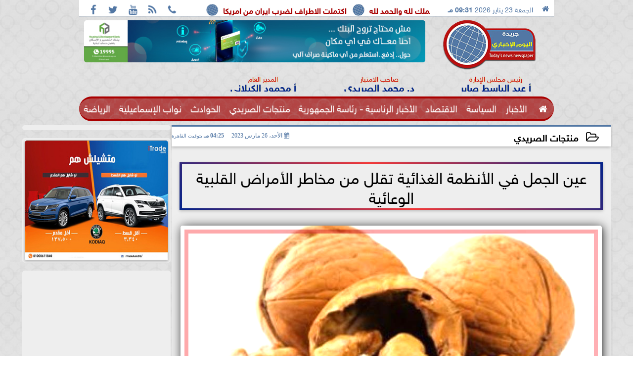

--- FILE ---
content_type: text/html; charset=UTF-8
request_url: https://www.elyoumelekhbary.com/27305
body_size: 25797
content:
<!DOCTYPE html>
<html dir="rtl" lang="ar" prefix="og: http://ogp.me/ns#">
<head>
	<meta name="viewport" content="width=device-width,minimum-scale=1,initial-scale=1"/>
	<meta http-equiv="content-type" content="text/html; charset=UTF-8" charset="utf-8">
	<meta http-equiv="X-UA-Compatible" content="IE=edge,chrome=1"/>
	<meta name="robots" content="INDEX, FOLLOW"/>
	<meta name="googlebot" content="INDEX, FOLLOW"/>
	<title>عين الجمل في الأنظمة الغذائية تقلل من مخاطر الأمراض القلبية الوعائية | منتجات الصريدي | اليوم الاخباري</title>
	<meta name="description" itemprop="description" content="كشفت دراسة أمريكية عن أن إدخال عين الجمل في الأنظمة الغذائية للإنسان يقلل من مخاطر الإصابة بالأمراض القلبية الوعائية والتي تشمل مجموعة من اضطرابات القلب والأوع" />
	<meta name="keywords" content="عين الجمل,فوائد عين الجمل,الصريدي">
	<meta name="twitter:card" content="summary_large_image"></meta>
	<meta name="twitter:title" property="og:title" itemprop="name" content="عين الجمل في الأنظمة الغذائية تقلل من مخاطر الأمراض القلبية الوعائية | منتجات الصريدي | اليوم الاخباري"/>
	<meta name="twitter:description" property="og:description" content=" كشفت دراسة أمريكية عن أن إدخال عين الجمل في الأنظمة الغذائية للإنسان يقلل من مخاطر الإصابة بالأمراض القلبية الوعائية والتي تشمل مجموعة من اضطرابات القلب والأوع"/>
	<meta property="og:image" name="twitter:image" itemprop="image" content="https://www.elyoumelekhbary.com/img/23/03/26/27305_W.jpg"/>
	<meta property="og:image:secure_url" content="https://www.elyoumelekhbary.com/img/23/03/26/27305_W.jpg" />
	<meta property="og:image:width" content="512" />
	<meta property="og:image:height" content="512" />
	<meta name="twitter:image:alt" property="og:image:alt" content="اليوم الاخباري" />
	<meta name="twitter:domain" content="elyoumelekhbary.com"/>
	<meta name="twitter:site" content="@https://x.com/dr_seridi"/>
	<meta name="twitter:creator" content="@https://x.com/dr_seridi"></meta>
	<meta name="theme-color" content="#5277A4" />
	<meta property="og:type" content="article"/>
	<meta property="og:locale" content="ar_AR"/>
	<meta property="fb:app_id" content="0" />
	<meta property="og:url" content="https://www.elyoumelekhbary.com/27305" />
	<meta name="author" property="og:site_name" content="اليوم الاخباري" />
	<meta property="article:published_time" content="2023-03-26T16:25:00+02:00"/>
	<script type="application/ld+json">
	{
	"@context": "https://schema.org",
	"@type": "WebPage",
	"name": "عين الجمل في الأنظمة الغذائية تقلل من مخاطر الأمراض القلبية الوعائية | منتجات الصريدي | اليوم الاخباري",
	"description": " كشفت دراسة أمريكية عن أن إدخال عين الجمل في الأنظمة الغذائية للإنسان يقلل من مخاطر الإصابة بالأمراض القلبية الوعائية والتي تشمل مجموعة من اضطرابات القلب والأوع",
	"publisher": {"@type":"Organization","name":"اليوم الاخباري","logo":{"@type":"ImageObject","url":"https://www.elyoumelekhbary.com/ix/GfX/logo.png"}},
	"identifier": "https://www.elyoumelekhbary.com/27305",
	"url": "https://www.elyoumelekhbary.com/27305"
	}
	</script>
	<script type="application/ld+json">
	{
	"@context": "http://schema.org",
	"@type": "NewsArticle",
	"mainEntityOfPage": "https://www.elyoumelekhbary.com/27305",
	"headline": "عين الجمل في الأنظمة الغذائية تقلل من مخاطر الأمراض القلبية الوعائية | منتجات الصريدي | اليوم الاخباري",
	"datePublished": "2023-03-26T16:25:00+02:00",
	"dateModified": "2023-03-26T16:25:00+02:00",
	"description": " كشفت دراسة أمريكية عن أن إدخال عين الجمل في الأنظمة الغذائية للإنسان يقلل من مخاطر الإصابة بالأمراض القلبية الوعائية والتي تشمل مجموعة من اضطرابات القلب والأوع",
	"author": {"@type": "Person", "name": "اليوم الاخباري"},
	"publisher": {"@type": "Organization", "name": "اليوم الاخباري", "logo": {"@type": "ImageObject", "url": "https://www.elyoumelekhbary.com/ix/GfX/logo.png", "width": 100, "height": 60}},
	"image": {"@type": "ImageObject", "url": "https://www.elyoumelekhbary.com/img/23/03/26/27305.jpg", "height": 800, "width": 450}
	}
	</script>
	<script type="application/ld+json">
	{
	"@context": "https://schema.org",
	"@type": "Organization",
	"url": "https://www.elyoumelekhbary.com",
	"name": "اليوم الاخباري",
	"logo": "https://www.elyoumelekhbary.com/ix/GfX/logo.png",
	"description": "",
	"sameAs": [
	"https://www.facebook.com/saeridy?mibextid=LQQJ4d",
	"https://x.com/drseridiy",
	"https://www.youtube.com/channel/UCQ3f9cTUzzUiDksCSEvgmEg"
	]
	}
	</script>
	<link rel="dns-prefetch" href="//connect.facebook.net"/>
	<link rel="shortcut icon" type="image/x-icon" href="favicon.ico"/>
	<link rel="canonical" href="https://www.elyoumelekhbary.com/27305" />
	<style>@font-face{font-family:'SkyNews'; font-style:normal; font-weight:400; font-display:swap; src:url('/font/SKY/sna-reg.eot'),url('/font/SKY/sna-reg.eot?#iefix') format('embedded-opentype'),url('/font/SKY/sna-reg.woff2') format('woff2'),url('/font/SKY/sna-reg.woff') format('woff'),url('/font/SKY/sna-reg.ttf') format('truetype'),url('/font/SKY/sna-reg.svg#sna-reg') format('svg');}@font-face{font-family:'SkyNews'; font-style:normal; font-weight:800; font-display:swap; src:url('/font/SKY/sna-bld.eot'),url('/font/SKY/sna-bld.eot?#iefix') format('embedded-opentype'),url('/font/SKY/sna-bld.woff2') format('woff2'),url('/font/SKY/sna-bld.woff') format('woff'),url('/font/SKY/sna-bld.ttf') format('truetype'),url('/font/SKY/sna-bld.svg#sna-bld') format('svg');}@font-face{font-family:'FontAwesome';src:url('/font/fontawesome-webfont.eot?v=4.7.0');src:url('/font/fontawesome-webfont.eot?#iefix&v=4.7.0') format('embedded-opentype'),url('/font/fontawesome-webfont.woff2?v=4.7.0') format('woff2'),url('/font/fontawesome-webfont.woff?v=4.7.0') format('woff'),url('/font/fontawesome-webfont.ttf?v=4.7.0') format('truetype'),url('/font/fontawesome-webfont.svg?v=4.7.0#fontawesomeregular') format('svg');font-weight:normal;font-style:normal; font-display:swap;}.fa{display:inline-block;font:normal normal normal 14px/1 FontAwesome;font-size:inherit;text-rendering:auto;-webkit-font-smoothing:antialiased;-moz-osx-font-smoothing:grayscale}.fa-facebook-square:before{content:'\f082'}.fa-facebook:before{content:'\f09a'}.fa-twitter-square:before{content:'\f081'}.fa-twitter:before{content:'\f099'}.fa-youtube-square:before{content:'\f166'}.fa-youtube:before{content:'\f167'}.fa-google-plus-square:before{content:'\f0d4'}.fa-google-plus:before{content:'\f0d5'}.fa-rss-square:before{content:'\f143'}.fa-rss:before{content:'\f09e'}.fa-instagram:before{content:'\f16d'}.fa-tags:before{content:'\f02c';}.fa-calendar:before{content:'\f073';}.fa-calendar-o:before{content:'\f133';}.fa-clock:before{content:'\f017';}.fa-folder-open-o:before{content:'\f115';}.fa-print:before{content:'\f02f';}.fa-edit:before{content:'\f044';}.fa-external-link:before{content:'\f08e';}.fa-home:before {content:'\f015';}.fa-info-circle:before {content:'\f05a';}.fa-info:before {content:'\f129';}.fa-phone-square:before {content:'\f098';}.fa-phone:before {content:'\f095';}.fa-envelope-o:before {content:'\f003';}.fa-whatsapp:before {content:'\f232';}.fa-share-alt-square:before {content:'\f1e1';}.fa-share-alt:before {content:'\f1e0';} .fa-bars:before{content:'\f0c9';}.fa-bullhorn:before{content:'\f0a1';} .fa-search:before{content:'\f002';}.fa-map-marker:before{content:'\f041';}.fa-black-tie:before{content:'\f27e';}.fa-linkedin-square:before{content:'\f08c';}.fa-telegram:before{content:'\f2c6';}.fa-link:before{content:'\f0c1';}.fa-wikipedia-w:before{content:'\f266';}.fa-soundcloud:before{content:'\f1be';}.fa-language:before{content:'\f1ab';}.fa-spinner:before{content:'\f110';}.fa-newspaper-o:before{content:'\f1ea';}.fa-play:before{content:'\f04b';}.fa-camera:before{content:'\f030';}.fa-user-circle-o:before{content:'\f2be';}.fa-plus:before {content:'\f067';}.fa-minus:before {content:'\f068';}.fa-times:before {content:'\f00d';}.fa-television:before {content:'\f26c';}.fa-volume-up:before{content:'\f028';}.fa-file-audio-o:before{content:'\f1c7';}.fa-download:before{content:'\f019';}.fa-commenting:before{content:'\f27a';}.fa-commenting-o:before{content:'\f27b';}.fa-file-pdf-o:before{content:'\f1c1';}.fa-file-text:before{content:'\f15c';}.fa-file-text-o:before{content:'\f0f6';}.fa-check-square-o:before{content:'\f046';}.fa-chevron-circle-up:before{content:'\f139';}.fa-chevron-circle-down:before{content:'\f13a';}.fa-chevron-circle-right:before{content:'\f138';}.fa-chevron-circle-left:before{content:'\f137';}.fa-mobile:before{content:'\f10b';}.fa-2x {font-size:2em;}.fa-fw {width:1.29em; text-align:center;}.fa-flip-horizontal {-ms-filter:'progid:DXImageTransform.Microsoft.BasicImage(rotation=0, mirror=1)'; -webkit-transform:scale(-1, 1); -ms-transform:scale(-1, 1); transform:scale(-1, 1);}.fa-spin {-webkit-animation:fa-spin 2s infinite linear; animation:fa-spin 2s infinite linear;} .fa-pulse {-webkit-animation:fa-spin 1s infinite steps(8); animation:fa-spin 1s infinite steps(8);} .fa-spin-hover:hover {-webkit-animation:fa-spin 1s infinite linear; animation:fa-spin 1s infinite linear;}@-webkit-keyframes fa-spin {0% {-webkit-transform:rotate(0deg); transform:rotate(0deg);} 100% { -webkit-transform:rotate(359deg); transform:rotate(359deg);}}@keyframes fa-spin {0% {-webkit-transform:rotate(0deg); transform:rotate(0deg);} 100% {-webkit-transform:rotate(359deg); transform:rotate(359deg);}} article {}article h1 {font:bold 1.5em/1.5em SkyNews, Traditional Arabic; margin:1em 0.5em; padding:0 0.5em; text-align:center;}article h2 {font:bold 1.25em/1.25em SkyNews, Traditional Arabic; margin:0.5em; padding:0 0.5em;}article h3 {font:bold 0.85em/1em SkyNews, Traditional Arabic; margin:1em; padding:0 1.0em;}article h3.article {float:right;} article h3.article img {width:125px;}article h1.title {clear:both;}article p {text-indent:0.5em;}article a {font-weight:bold; border-bottom:1px dotted #eeeeee;}article a:hover {border-color:#bbbbbb;}article iframe {width:100%; max-width:100%; margin:0 auto !important;}article time {font:normal 12px/12px tahoma;}article time.meta {color:transparent; position:absolute;}article ul {margin:0.5em 1em; padding:0.5em 1em; list-style:circle;}article .artinfo {display:block; border:1px solid #EEEEEE; border-width:1px 0px; padding:3px 0px; font:normal 12px tahoma; overflow:hidden;}article .artinfo i.fa {padding:0px 10px;}article .artinfo time {display:block; padding:10px 0px 5px; color:#333333; }article .artinfo b.cat a {color:#BB0000; font:normal 12px tahoma;}article .artinfo.tags a {font:normal 12px/20px tahoma; color:#555555; text-decoration:none; display:inline-block; text-decoration:none; padding:3px 8px; border:1px solid #DEDEDE; -webkit-border-radius:3px; -moz-border-radius:3px; border-radius:3px; cursor:pointer; border-color:#dedede #d8d8d8 #d3d3d3; text-shadow:0 1px 0 #fff; -webkit-box-shadow:0 1px 1px #eaeaea, inset 0 1px 0 #fbfbfb; -moz-box-shadow:0 1px 1px #eaeaea, inset 0 1px 0 #fbfbfb; box-shadow:0 1px 1px #eaeaea, inset 0 1px 0 #fbfbfb; -webkit-transition:all ease-in-out 0.2s; -moz-transition:all ease-in-out 0.5s; -o-transition:all ease-in-out 0.5s; transition:all ease-in-out 0.5s; background:#ffffff; background:-moz-linear-gradient(top, #ffffff 0%, #f6f6f6 47%, #ededed 100%); background:-webkit-gradient(linear, left top, left bottom, color-stop(0%,#ffffff), color-stop(47%,#f6f6f6), color-stop(100%,#ededed)); background:-webkit-linear-gradient(top, #ffffff 0%,#f6f6f6 47%,#ededed 100%); background:-o-linear-gradient(top, #ffffff 0%,#f6f6f6 47%,#ededed 100%); background:-ms-linear-gradient(top, #ffffff 0%,#f6f6f6 47%,#ededed 100%); background:linear-gradient(top, #ffffff 0%,#f6f6f6 47%,#ededed 100%);}article .artinfo.tags a:before {content:"\020 \020 \020 \0BB \020"; color:#666666;}article .artinfo .tsource a img {float:right;}article .HSource {margin:5px auto; padding:5px; text-align:center; background:-moz-linear-gradient(top,rgba(255,255,255,1) 0%, rgba(255,255,255,0) 100%); background:-webkit-linear-gradient(top,rgba(255,255,255,1) 0%,rgba(255,255,255,0) 100%); background:linear-gradient(to bottom,rgba(255,255,255,1) 0%,rgba(255,255,255,0) 100%); filter:progid:DXImageTransform.Microsoft.gradient( startColorstr='#ffffff', endColorstr='#00ffffff',GradientType=0 );}article .HSource a img {vertical-align:middle;}article .social {display:block; padding:2px 25px; text-align:left;}article .artiframe {margin:0 auto; text-align:center; max-width:700px;}article .artiframe iframe {margin:0 auto;}article .artiframe .twitter-video {margin:0 auto !important; text-align:center !important;}article > div {font-family:Arial; font-size:1.5em; line-height:1.5em; margin:0px; padding:0px;}article > div > p {margin:0.1em 0.5em; padding:0.1em 0.5em; text-align:justify;}article > div > p > img {display:block; margin:5px auto; max-width:100%;}article aside {display:block; margin:0px 10px; padding:5px 0px 0px; background:#F0F0F0; width:100%; text-align:center;}article aside h2 {color:#FFFFFF; background:#000000; margin:0px;}article figure {font-family:'SkyNews', Arial, sans-serif; text-align:center;}article figure figcaption {text-align:center; font:normal 12px tahoma;}article aside amp-img, article aside img {margin:0 auto; display:block; max-width:240px;}article amp-img, article img {max-width:100%;}article address {margin:5px; padding:5px; display:inline-block;}article bdi {font-style:normal; font-weight:bold;}article .content_336x280_ad {display:block; margin:0 auto; width:336px; height:280px;}article .photoalbum {max-width:700px; margin:0px auto; border:5px solid #ffffff; background-color:#ffffff;}article .photoalbum .albthumbs {display:grid; grid-template-columns:repeat(5, 1fr); grid-gap:5px; margin:5px 0px 10px;}article .photoalbum .panel-main img, article .photoalbum .albthumbs img {width:100%; height:auto; margin:0 auto;}article .photoalbum .albthumbs img {width:auto !important; max-width:150px; max-height:75px; cursor:pointer;}article .pdf {margin:1em auto; padding:1em; width:75%; text-align:center; box-shadow:0px 0px 10px rgba(0,0,0,0.5);}article ins.adsbygoogle {max-width:100%;}article #topic_content .topic_inlink {display:none; border:2px solid #5277A4; border-width:2px 0px; margin:5px auto; padding:2px 5px;}article #topic_content .topic_inlink h4 {margin:0; padding:0; font:normal 12px/16px tahoma; text-align:center;}article #topic_content .topic_inlink ul {list-style-type:none; margin:0px; padding:0px;}article #topic_content .topic_inlink ul li {display:none;}article #topic_content .topic_inlink ul li:first-child {display:block;}article #topic_content .topic_inlink ul li a {display:block; overflow:hidden;}article #topic_content .topic_inlink ul li a img {width:90px; float:right;}article #topic_content blockquote {background:#f9f9f9; border-right:10px solid #ccc; margin:0.5em 10px; padding:0.5em 10px; quotes:"“" "”" "‘" "’";}article #topic_content blockquote:before {color:#ccc; content:open-quote; font-size:4em; line-height:0.1em; margin-left:0.25em; vertical-align:-0.4em;}article #topic_content blockquote:after {color:#ccc; content:close-quote; font-size:4em; line-height:0.1em; margin-right:0.25em; vertical-align:-0.4em;}article #topic_content blockquote p {margin:0.25em;}article .infoline {width:100%; background:#ffffff; margin:0px 0px 20px 0px; border-top:3px solid #CC0000; box-shadow:0px 2px 6px rgba(0,0,0,0.25);}article .infoline b {display:inline-block; padding-right:1em;}article .infoline b label {cursor:pointer;}article .infoline b a {border:none; background:transparent url(ix/GfX/icn.png) no-repeat center right; padding-right:40px; font:bold 0.8em/1em SkyNews;}article .banner .w320, article .banner .w320 iframe {border:none; padding:0px; margin:0px auto; width:320px !important;}article .banner .w336, article .banner .w336 iframe {border:none; padding:0px; margin:0px auto; width:336px !important;}.fb_iframe_widget_fluid_desktop iframe {width:100% !important;}.inarticle {overflow:hidden;}.inarticle a {display:inline-block; margin:0 auto 10px; text-align:center;}twitter-widget {margin:0 auto;}@keyframes fadeIn { to { opacity:1;}}article .photoalbum .fade-in { opacity:0; animation:fadeIn 0.5s ease-in 1 forwards;}.fixed-height-container {position:relative; width:100%; height:300px;}amp-img.contain img {object-fit:contain;}.closelightbox {font:bold 2em/1em Traditional Arabic; margin:5px; padding:5px; z-index:999; overflow:hidden; position:absolute; cursor:pointer;}section {}section h2, section h4 {font:bold 1.0em/2em SkyNews; margin:2px 0px; padding:0 15px; clear:both; background:#F9F9F9; color:#000000; text-shadow:0px 0px 0px #FFFFFF; border:1px solid #333333; border-width:0px 10px 1px 0px;}section h3 {font:bold 1.0em/2em 'Traditional Arabic'; margin:2px 0px; padding:0 15px; clear:both; background:#EEEEEE; color:#000000; text-shadow:0px 0px 0px #FFFFFF; border:1px solid #333333; border-width:0px 10px 1px 0px;}section.related {overflow:hidden;}section.related ul {margin:0px 5px; padding:0px 5px;}section.related ul li {overflow:hidden;}section.related ul li a {display:block; font:bold 0.8em/1.75em SkyNews; overflow:hidden; -moz-transition:all 0.3s ease-in; -webkit-transition:all 0.3s ease-in; transition:all 0.3s ease-in;}section.related ul li a img {float:right; margin:1px; padding:1px; width:120px; height:65px; border:1px solid #333333; -moz-transition:all 0.3s ease-in; -webkit-transition:all 0.3s ease-in; transition:all 0.3s ease-in;}section ol {margin:0px 5px; padding:0px 5px;}section ol li {overflow:hidden;}section ol li a {display:block; font:bold 0.95em/1.40em 'Arial'; overflow:hidden; -moz-transition:all 0.3s ease-in; -webkit-transition:all 0.3s ease-in; transition:all 0.3s ease-in;}section ol li a:hover {background:#EEEEEE;}section ol li a img {float:right; margin:1px; padding:1px; width:120px; height:65px; border:1px solid #333333; -moz-transition:all 0.3s ease-in; -webkit-transition:all 0.3s ease-in; transition:all 0.3s ease-in;}section ol li a:hover img {background:#EEEEEE;}article div.sharetable {direction:ltr; display:table; width:100%; table-layout:fixed; margin:0px; padding:0px; max-height:48px; overflow:hidden;}article div.sharetable > a {display:table-cell; width:2%; color:#ffffff; text-align:center; border:1px solid #ffffff; border-width:0px 1px; overflow:hidden;}article div.sharetable > a:hover {opacity:0.5;}article div.sharetable > a.fb {background-color:#3b5999;}article div.sharetable > a.tw {background-color:#00aced;}article div.sharetable > a.gp {background-color:#d34836;}article div.sharetable > a.em {background-color:#eeeeee;}article div.sharetable > a.wt {background-color:#57c93e;}article div.sharetable > a.pn {background-color:#cb2027;}article div.sharetable > a.pr {background-color:#666666;}article div.sharetable > a i.fa {}div.MobileShareBar {margin:5px 0px; max-width:100%; overflow:hidden;}div.MobileShareBar ul {margin:0px; padding:0px;}div.MobileShareBar ul li {display:block; margin:0px; padding:0px; border:none; float:right; list-style-type:none; padding-right:1%; text-align:center;}div.MobileShareBar ul li.tw {}div.MobileShareBar ul li.fb {}div.MobileShareBar ul li.gp {}div.MobileShareBar ul li iframe {float:right; z-index:1;}div.MobileShareBar ul li:hover iframe {float:right; z-index:1;}div.MobileShareBar ul li div {margin:0px; padding:0px; line-height:0px; right:5px; overflow:hidden;}ul.keys {}ul.keys li {line-height:1.5em;}ul.keys li a {text-align:center; font:normal 0.75em/1em SkyNews; border-bottom:1px solid #5277A4;}ul.keys li a:hover {color:#5277A4;}ul.keys li a b {display:block; background:#5277A4; color:#FFFFFF; padding:0.5em 1em; font-size:0.75em; line-height:1.0em;}ul.keys li a:hover b {}article .keyarticles {background:#EEEEEE; border:1px solid #CCCCCC; box-shadow:1px 1px 1px #CCCCCC;}article .keyarticles h4 {margin:10px 0px 0px; padding:0px; font:bold 0.75em/1.5em SkyNews; background:#CCCCCC; border:1px solid #BBBBBB; border-width:1px 0px;}article .keyarticles ul {margin:0px; list-style:none;}article .keyarticles ul li {margin-bottom:5px; font:normal 0.65em/1.25em SkyNews; overflow:hidden;}article .keyarticles ul li:nth-child(n+4) {display:none;}article .keyarticles ul li a {}article .keyarticles ul li a img {width:80px; height:60px !important; float:right; padding-left:1em;}@media (min-width:478px) {article .artinfo time {padding:0px 20px; float:left;}article aside {width:300px; float:left;}}@media (min-width:730px) {article .content_336x280_ad {margin:30px 10px 0px 0px; float:left;}ul.keys li a b {display:inline-block;}section.related ul li {width:49%; float:right;}section ol li {width:49%; float:right;}section ol li:nth-child(even) {float:left;}.inarticle a img {max-width:100%;}.inarticle a:nth-child(odd) {float:right;}.inarticle a:nth-child(even) {float:left;}}  :root {--COLOR1:#5277A4;}* {box-sizing:border-box; -moz-box-sizing:border-box; -webkit-box-sizing:border-box;} html {scroll-behavior:smooth;} ::-webkit-scrollbar {width:16px;} ::-webkit-scrollbar-track {background:#f1f1f1; -webkit-box-shadow:inset 0 0 6px rgba(0,0,0,0.3);} ::-webkit-scrollbar-thumb {background:#5277A4; outline:1px solid slategrey; } ::-webkit-scrollbar-thumb:hover {background:#B41413; border-radius:6px; } body {margin:0 auto; cursor:default;} a {text-decoration:none; color:#000000;} ul {margin:0px; padding:0px; list-style:none;} h1, h2, h3, h4, h5, h6, select, label {font-family:'SkyNews', Arial, sans-serif;} figcaption, figure, main {display:block;} dfn {display:none;} fieldset {border:none;} .clear {clear:both;} .rtl {direction:rtl;} .ltr {direction:ltr;} .left {text-align:right;} .right {text-align:right;} .center {text-align:center;} .relative {position:relative;} .absolute {position:absolute;} .fixed {position:fixed;} .floatR {float:right;} .floatL {float:left;} .floatN {float:none;} .displayblock {display:block;} .th000 {max-width:1030px; margin:0 auto;} .th012 {max-width:1200px; margin:0 auto;} .th00 {max-width:100%; margin:0 auto;}.clr {color:#5277A4;} .xsel {-webkit-touch-callout:none; -webkit-user-select:none; -khtml-user-select:none; -moz-user-select:none; -ms-user-select:none; user-select:none;} .m0 {margin:0px;} .mbot10 {margin-bottom:10px;} .mtop5 {margin-top:5px;} .mtop10 {margin-top:10px;} .mb4 {margin-bottom:2rem;} .m0a {margin:0 auto;} .m0i {margin:0px !important;} .p0i {padding:0px !important;} .ptop20 {padding-top:20px;} .mbot10i {margin-bottom:10px !important;}.left-0 {left:0;} .right-0 {right:0;} .bottom-0 {bottom:0;} .top-0 {top:0;}.hidden {display:none;} .hiddeni {display:none !important;} .showLG {display:none;} .showSM {display:block;} .banner {direction:ltr; margin:0 auto; text-align:center; overflow:hidden; font-size:1em; line-height:1em; width:100%; } .banner a {display:block; line-height:0%;} .banner a img {max-width:100%;} .banner div {margin:0 auto;} .banner iframe {width:auto;} .lineheight3 {line-height:3em;}.line-height-1{line-height:1rem}.line-height-2{line-height:1.125rem}.line-height-3{line-height:1.5rem}.line-height-4{line-height:2rem} .YR {opacity:0;} .animate {moz-transition:all 0.5s; -webkit-transition:all 0.5s; transition:all 0.5s; -webkit-transition:all 0.5s ease-in-out; -o-transition:all 0.5s ease-in-out; -ms-transition:all 0.5s ease-in-out; transition:all 0.5s ease-in-out;} .blink_me {animation:blinker 1s linear infinite;} @keyframes blinker {50% {opacity:0;}} .WAITcss {visibility:hidden; animation:waitcss 0s 2s forwards;} .WAITcss0 {visibility:hidden; animation:waitcss 0s 0s forwards;} .WAIT3 {-webkit-animation:WAIT3 3s forwards; -moz-animation:WAIT3 3s forwards; -o-animation:WAIT3 3s forwards; animation:WAIT3 3s forwards;} @keyframes waitcss {to {visibility:visible; } } @-webkit-keyframes WAIT3 {0% {opacity:0; } 100% {opacity:1; }} @-moz-keyframes WAIT3 {0% {opacity:0; } 100% {opacity:1; }} @-o-keyframes WAIT3 {0% {opacity:0; } 100% {opacity:1; }} @keyframes WAIT3 {0% {opacity:0; } 100% {opacity:1; }} .dark-mode {background-color:#18212b; color:white;} header, footer, #site {margin:0 auto; clear:both;} header, footer {font-family:'SkyNews', Arial, sans-serif;} header #HLvA, header #HLvB, header #HLvC, header #HLvD {clear:both;} header #HLvA #HLvAL {margin:0 auto; width:200px; height:36px;} header #HLvA #HLvAR {width:100%; height:36px; text-align:center;} header #HLvB #HLvBR {text-align:center;} header #HLvD {margin:5px auto; height:32px; -webkit-border-radius:5px; -moz-border-radius:5px; border-radius:5px; overflow:hidden;} footer #FLvA, footer #FLvB, footer #FLvC {clear:both; overflow:hidden;} footer #FLvB #FLvBR {text-align:center;} footer #FLvC {text-align:center; color:#FFFFFF;} #HDFix {position:fixed; top:-1px; width:100%; z-index:9; height:32px; background:#5277A4;} #HDFix h5 {margin:0 auto; text-align:center;} #HDFix > h5 > label {float:right; color:#FFFFFF; background:#5277A4; z-index:999; display:block; position:relative; width:32px; height:32px; top:0; left:0; cursor:pointer; -moz-transition:all 0.3s ease-in; -webkit-transition:all 0.3s ease-in; transition:all 0.3s ease-in;} #HDFix > h5 > label:hover, #HDFix > h5 > label:active {-webkit-transform:scaleX(-1); transform:scaleX(-1);} #HDFix > h5 > label.fetch {float:left;} #HDFix h5 a img {max-height:32px;} .mobilesidemenu {width:0; float:right;} .mobilesidemenu, .mobilesidemenu * {-moz-box-sizing:border-box; box-sizing:border-box;} .mobilesidemenu input[type="checkbox"] {position:absolute; left:0; top:0; visibility:hidden;} .mobilesidemenu nav {margin:0; padding:5px; position:fixed; border-right:1px solid gray; font:bold 14px Verdana; width:280px; height:100%; opacity:0.25; left:-280px; top:0; z-index:10000; -webkit-transform:translate3d(0, 0, 0); transform:translate3d(0, 0, 0); -webkit-transition:all 750ms cubic-bezier(0.68, -0.55, 0.265, 1.55); transition:all 750ms cubic-bezier(0.68, -0.55, 0.265, 1.55);; background:#FFFFFF;} .mobilesidemenu nav li h1, .mobilesidemenu nav li h3 {margin:0px; padding:0px; font-size:1em;} .mobilesidemenu ul {list-style:none; margin:0; padding:0; width:100%; height:100%; overflow-y:scroll;} .mobilesidemenu ul::-webkit-scrollbar {width:0px; background:transparent;} .mobilesidemenu ul::-webkit-scrollbar-thumb {background:#FF0000;} .mobilesidemenu li {} .mobilesidemenu li a, .mobilesidemenu li form {display:block; text-decoration:none; font-size:1.4em; border-left:8px solid gray; border-bottom:1px solid #c1c1c1; color:#3b3b3b; margin:0; padding:12px;} .mobilesidemenu li a:hover {background:black; color:white;} .mobilesidemenu li form {margin:0px; padding:2px 0px 6px; text-align:center;} .mobilesidemenu li form input[type="text"] {width:70%; padding:4px; font:normal 12px "Tahoma, FontAwesome";} .mobilesidemenu ul li:first-child a {text-align:center} .mobilesidemenu ul li:first-child a img {max-height:32px; max-width:100px;} .mobilesidemenu ul li.SocialNetworks {text-align:center;} .mobilesidemenu ul li.SocialNetworks a {display:inline-block; border:none; padding:2px 10px;} .mobilesidemenu nav label {cursor:pointer; position:absolute; text-transform:lowercase; right:0; top:0; -moz-border-radius:0 0 0 40px; -webkit-border-radius:0 0 0 40px; border-radius:0 0 0 40px; width:40px; height:30px; background:black; box-shadow:0 0 5px gray; text-align:center;} .mobilesidemenu nav label::after {content:"x"; color:white; display:block; font-size:16px; margin-top:2px; margin-left:6px; -moz-transition:all 0.3s ease-in; -webkit-transition:all 0.3s ease-in; transition:all 0.3s ease-in;} .mobilesidemenu .overlay {position:fixed; width:100%; height:100%; left:0; top:0; opacity:.6; background:black; z-index:1001; visibility:hidden;} .mobilesidemenu .overlay label {width:100%; height:100%; position:absolute;} .mobilesidemenu nav label:hover::after {-moz-transform:rotatey(180deg); -ms-transform:rotatey(180deg); -webkit-transform:rotatey(180deg); transform:rotatey(180deg);} .mobilesidemenu input[type="checkbox"]:checked ~ label {border-color:transparent;} .mobilesidemenu input[type="checkbox"]:checked ~ label::before {transform:rotate(-45deg);} .mobilesidemenu input[type="checkbox"]:checked ~ label::after {transform:rotate(45deg);} .mobilesidemenu input[type="checkbox"]:checked ~ nav {left:0; opacity:1;} .mobilesidemenu input[type="checkbox"]:checked ~ div.overlay {visibility:visible;} .button {background-color:#5277A4; border:none; color:white; padding:15px 32px; text-align:center; text-decoration:none; display:inline-block; font-size:16px; margin:4px 2px; cursor:pointer;} .animax {-webkit-animation-duration:1s; animation-duration:1s; -webkit-animation-fill-mode:both; animation-fill-mode:both;} .salaty {text-align:center; font:normal 12px/16px tahoma;} .salaty .select select {margin:0 auto; width:90%; text-align:center; text-align-last:center; font:normal 12px/16px tahoma; background-color:#5277A4; color:#FFFFFF;} .salaty .select option {text-align:center;} .salaty fieldset {margin:0 auto; width:200px;} .salaty fieldset > div {margin:-2em 0 0 0;} .salaty fieldset div {border:1px solid transparent;} .salaty fieldset div.now {border-color:#5277A4;} .salaty fieldset legend {display:block; width:100%; max-width:160px; font:bold 1em/2em SkyNews; background:#5277A4; color:#fff; margin:0 auto; text-align:center; transform-origin:100% 0%; transform:rotate(-90deg); } .salaty fieldset legend img {transform:rotate(90deg);} .salaty fieldset b, .salaty fieldset code {width:70px; display:inline-block;} .salaty fieldset b {text-align:left; line-height:2em;} .salaty fieldset code {text-align:center;} table {border-collapse:collapse; width:90%; margin:0 auto;} table td, table th {border:1px solid #ddd; padding:8px;} table tr:nth-child(even){background-color:#f2f2f2;} table tr:hover {background-color:#ddd;} table th {padding-top:12px; padding-bottom:12px; text-align:center; background-color:#5277A4CC; color:white;} div.services table {border-collapse:collapse; width:100%;} div.services table caption {font:bold 12px tahoma; background-color:#EEEEEE;} div.services table tr:nth-child(even) {background-color:#EEEEEE;} div.services table th {background-color:#5277A4; color:white;} div.services table td {font:normal 12px/12px tahoma;} #WebSitePoll, #WebSitePoll a {font:normal 1em/2em SkyNews;} .Poll {margin-bottom:1em;} .Poll h2, .Poll h3 {margin:0px; padding:0px; font:bold 1.25em/2em SkyNews;} .Poll ul {padding:0;} .Poll ul li {margin:0; padding:0; font:normal 14px tahoma; text-shadow:0px 1px 1px #999999; list-style-type:none; height:auto !important; width:100% !important;} .Poll ul li:hover {background:#FAFAFA;} .Poll ul li div.bar{background-color:#F4F4F4; border:1px dashed #F1F1F1; -webkit-border-radius:10px; -moz-border-radius:10px; border-radius:10px;} .Poll ul li span {font:normal 12px tahoma; float:left;} .Poll ul li hr {margin:0; padding:0; color:#a00; background-color:#a00; height:12px; border:0; box-shadow:1px 1px 1px #AAAAAA; -webkit-border-radius:10px; -moz-border-radius:10px; border-radius:10px;} .Poll ul li.selected hr {color:#c00; background-color:#c00; box-shadow:1px 1px 1px #333333;} .Poll input[type="radio"] {display:none;} .Poll label {display:block; cursor:pointer; padding:0.25em 1em; font:normal 1em/2em SkyNews; -webkit-transition-duration:0.5s; -moz-transition-duration:0.5s; -o-transition-duration:0.5s; transition-duration:0.5s;} .Poll input[type="radio"]:checked + label {background-color:#00CC00; -webkit-border-radius:5px; -moz-border-radius:5px; border-radius:5px;} .Poll button {margin:0px auto; padding:0px; display:block; font:bold 1.25em/2em Arial; position:relative; background-color:#4CAF50; border:none; color:#FFFFFF; width:200px; text-align:center; -webkit-transition-duration:0.4s; transition-duration:0.4s; text-decoration:none; overflow:hidden; cursor:pointer;} .Poll button:after {content:""; background:#f1f1f1; display:block; position:absolute; padding-top:300%; padding-left:350%; margin-left:-20px !important; margin-top:-120%; opacity:0; transition:all 0.8s;} .Poll button:active:after {padding:0; margin:0; opacity:1; transition:0s;} .webform {margin:10px 5px; background:#F9F9F9; padding:10px 5px; box-shadow:0 0 20px 0 rgba(0, 0, 0, 0.2), 0 5px 5px 0 rgba(0, 0, 0, 0.24); font-size:1em;} .webform form {margin:10px auto;} .webform form input[type="text"], .webform form input[type="email"], .webform form input[type="tel"], .webform form input[type="url"], .webform form textarea, .webform form button[type="submit"] {font:normal 1em/1em SkyNews;} .webform form fieldset {text-align:center; border:medium none !important; margin:0px auto; padding:0; width:90%;} .webform form input[type="text"], .webform form input[type="email"], .webform form input[type="tel"], .webform form input[type="url"], .webform form textarea {margin:0 auto; width:90%; border:1px solid #ccc; background:#FFF; margin:0 0 5px; padding:10px;} .webform form input[type="text"]:hover, .webform form input[type="email"]:hover, .webform form input[type="tel"]:hover, .webform form input[type="url"]:hover, .webform form textarea:hover {-webkit-transition:border-color 0.3s ease-in-out; -moz-transition:border-color 0.3s ease-in-out; transition:border-color 0.3s ease-in-out; border:1px solid #aaa;} .webform form textarea {height:100px; max-width:100%; resize:none;} .webform form button[type="submit"] {cursor:pointer; width:20%; border:none; background:#5277A4; color:#FFF; margin:0px; padding:10px 20px; font-size:1.5em; -webkit-transition:background 0.3s ease-in-out; -moz-transition:background 0.3s ease-in-out; transition:background-color 0.3s ease-in-out;} .webform form button[type="submit"]:hover {background:#B41413;} .webform form button[type="submit"]:active {box-shadow:inset 0 1px 3px rgba(0, 0, 0, 0.5);} .webform form input:focus, .webform form textarea:focus {outline:0; border:1px solid #aaa;} .webform form input.email {position:fixed; left:-9000px;} .pagination {direction:rtl; display:inline-block;} .pagination a {color:black; float:right; padding:8px 16px; text-decoration:none; border:1px solid #ddd;} .pagination a.active {background-color:#5277A4; color:white; border:1px solid #5277A4;} .pagination a.nactive {color:#CCCCCC; border:1px solid #CCCCCC; cursor:not-allowed;} .pagination a:hover:not(.active) {background-color:#ddd;} .pagination a:first-child {border-top-right-radius:5px; border-bottom-right-radius:5px;} .pagination a:last-child {border-top-left-radius:5px; border-bottom-left-radius:5px;} .tocicn {clear:both; overflow:hidden;} .tocicn ul li {float:right;} .tocicn ul li a img {width:48px; height:48px;} .animated {-webkit-animation-duration:1s; animation-duration:1s; -webkit-animation-fill-mode:both; animation-fill-mode:both;} .animated.infinite {-webkit-animation-iteration-count:infinite; animation-iteration-count:infinite;} .animated.hinge {-webkit-animation-duration:2s; animation-duration:2s;} @-webkit-keyframes pulse {0% {-webkit-transform:scale3d(1, 1, 1); transform:scale3d(1, 1, 1); } 50% {-webkit-transform:scale3d(1.05, 1.05, 1.05); transform:scale3d(1.05, 1.05, 1.05); } 100% {-webkit-transform:scale3d(1, 1, 1); transform:scale3d(1, 1, 1); }} @keyframes pulse {0% {-webkit-transform:scale3d(1, 1, 1); transform:scale3d(1, 1, 1); } 50% {-webkit-transform:scale3d(1.05, 1.05, 1.05); transform:scale3d(1.05, 1.05, 1.05); } 100% {-webkit-transform:scale3d(1, 1, 1); transform:scale3d(1, 1, 1); }} .pulse {-webkit-animation-name:pulse; animation-name:pulse;} .w3-animate-fading{animation:fading 10s infinite}@keyframes fading{0%{opacity:0}50%{opacity:1}100%{opacity:0}} .w3-animate-opacity{animation:opac 0.8s}@keyframes opac{from{opacity:0} to{opacity:1}} .w3-animate-top{position:relative;animation:animatetop 0.4s}@keyframes animatetop{from{top:-300px;opacity:0} to{top:0;opacity:1}} .w3-animate-left{position:relative;animation:animateleft 0.4s}@keyframes animateleft{from{left:-300px;opacity:0} to{left:0;opacity:1}} .w3-animate-right{position:relative;animation:animateright 0.4s}@keyframes animateright{from{right:-300px;opacity:0} to{right:0;opacity:1}} .w3-animate-bottom{position:relative;animation:animatebottom 0.4s}@keyframes animatebottom{from{bottom:-300px;opacity:0} to{bottom:0;opacity:1}} .w3-animate-zoom {animation:animatezoom 0.6s}@keyframes animatezoom{from{transform:scale(0)} to{transform:scale(1)}} .w3-animate-input{transition:width 0.4s ease-in-out}.w3-animate-input:focus{width:100%!important} #Go2Top {position:fixed; z-index:9999; bottom:-96px; right:4px; border:none; outline:none; background-color:#5277A4; color:#FFFFFF; cursor:pointer; padding:15px; border-radius:10px; font-size:1.5em; opacity:0.75; -webkit-transition:all .5s; transition:all .5s;} #Go2Top:hover {background-color:#33333350;} #AshFix, .AshFix {position:fixed; z-index:9999; bottom:0px; left:0px; right:0px; text-align:center; max-width:300px; max-height:252px; overflow:hidden; transition:all 0.5s ease;} #AshFix #AshFixSVG {display:none;}#AshFixSVG a.AniMe {display:inline-block; float:right; background:rgb(0, 0, 0, 0.5); border-radius:50% 50% 0px 0px; padding:0px 5px;} @media only screen and (max-width:800px) {#AshFix #AshFixSVG {display:block;}} .SkyAd {display:none; z-index:999 !important;} .SkyAdFix {position:fixed !important; top:5px !important;} .FixAdv160 {display:none; width:160px; height:600px; text-align:center; overflow:hidden;} .FixAdv160 img {max-width:160px; max-height:600px;}.modal {position:fixed; z-index:1; left:0; width:100%; height:100%; overflow:auto; background-color:rgb(0,0,0); background-color:rgba(0,0,0,0.4); top:-100%; opacity:0; transition:top 0.4s, opacity 0.4s;} .modal.show {top:0; opacity:1; z-index:999;} .modal-default-close {color:#FFFFFF; float:left; padding:0.5em 0px; font-size:3em; font-weight:bold;} .modal-default-close:hover, .modal-default-close:focus {color:#000000; text-decoration:none; cursor:pointer;} .modal-header {padding:2px 16px; background-color:#5277A4; color:white; font:normal 1em/2em SkyNews;} .modal-body {padding:2px 16px; font-family:'Traditional Arabic', 'Microsoft Uighur'; font-size:1.5em; line-height:2em; text-align:justify;} .modal-footer {padding:2px 16px; background-color:#5277A4; color:white; font:normal 1em/1em SkyNews;} .modal-footer h3 a {color:#ffffff;} .modal-footer h3 a:hover {color:#cccccc;} .modal-content {width:90%; position:relative; background-color:#fefefe; margin:5% auto; padding:0.1em; border:1px solid #888; box-shadow:0 4px 8px 0 rgba(0,0,0,0.2),0 6px 20px 0 rgba(0,0,0,0.19);} .modal-body article p {text-indent:1.5em;}@media (min-width:468px) { #HDFix {display:none;} header #HLvA #HLvAL {float:left;} header #HLvA #HLvAR {float:right; width:calc(100% - 170px);} } @media (min-width:768px) { #Go2Top {right:24px;} .modal-content {width:60%; padding:1em;} } @media (min-width:992px) { header #HLvB #HLvBR {width:260px; float:right;} header #HLvB #HLvBL {width:730px; float:left;} header #HLvB #HLvBlogo {float:right; text-align:center; width:calc(100% - 730px);} header #HLvB #HLvBbnr {float:left; width:728px;} footer #FLvB #FLvBR {width:260px; float:right;} footer #FLvB #FLvBL {width:730px; float:left;} .WrapperSky {margin:0 auto; padding:0px 10px; width:calc(100% - 320px); max-width:1200px;} .FixAdv160 {display:block; position:fixed; top:0px;} #FixAdv160R {float:right; margin-right:-780px; right:51%;} #FixAdv160L {float:left; margin-left:-775px; left:51%;} .SkyAd {width:120px; height:600px; top:200px; z-index:1;} .SkyAdR {right:50%; margin-right:calc(-120px - (1032px/2) - 96px);} .SkyAdL {left:50%; margin-left:calc(-120px - (1032px/2) - 96px);} } @media (min-width:1092px) { #HDFix {max-width:1200px;} .SkyAdR {margin-right:calc(-120px - (1092px/2) - 96px);} .SkyAdL {margin-left:calc(-120px - (1092px/2) - 96px);} } @media (min-width:1200px) { .SkyAd {width:120px; height:600px; top:200px;} .SkyAdR {margin-right:calc(-60px - (1200px/2) - 96px);} .SkyAdL {margin-left:calc(-60px - (1200px/2) - 96px);} } @media (min-width:1350px) { .SkyAd {display:block; width:160px;} } @media (min-width:1500px) { .WrapperSky {width:calc(100% - 200px);} } .w100 {width:100%; max-width:100%; margin:0px; padding:0px} .w1000 {margin:0 auto; max-width:1000px;} .w1200 {margin:0 auto; max-width:1200px;} .wrapper, header, footer {max-width:1200px; padding:0 5px; margin:0 auto; overflow:hidden;} header .CEOEIC {} header .CEOEIC span {display:block; text-align:center;} header .CEOEIC span i {padding:0px 5px; font:normal 1em/2em SkyNews;} header .CEOEIC span b {font:bold 1em/2em SkyNews;} img {max-width:100%; border-radius:5px;} .image {background-size:cover; background-position:center center; border-radius:5px;} .col-md-4 > div, .col-md-12 > div {border:1px solid #0275d8; padding:10px;} .StickSensor {} .box {margin:0 0 16px 0; padding:5px; background:#eee; border-radius:5px;} .Flexed {display:flex; flex-wrap:wrap;} .FlexedBoxC {flex:300px;} .FlexedBoxB {flex:600px;} .FlexedBoxA {flex:900px;} .BodyLR, .BodyL, .BodyR {width:100%; clear:both;} .SideL {width:100%; clear:both;} .SideR {z-index:9;} .SideL .banner a {margin:0px 0px 5px 0px;} @media (min-width:468px) { } @media (min-width:768px) { .SideL {width:250px; float:left; padding:0 6px 0 0; position:relative; clear:none;} .BodyLR, .BodyL {width:calc(100% - 250px); float:right; position:relative; padding:0px; clear:none;} .SideR {width:160px; float:right; padding:0 0 0 6px; position:relative;} header #HLvA #HLvAR {width:360px; text-align:right;} header #HLvA #HLvAL {} header #HLvA #HLvAM {margin:0 auto;} } @media (min-width:992px) { .BodyLR {width:calc(100% - 462px);} .BodyL {width:calc(100% - 302px);} .SideR {display:block;} .SideL {width:300px; padding:0px;} } @media (min-width:1092px) { .w100 {width:calc(100% - 320px); margin:0 auto;} .w100p {width:100% !important;} } .chead {font-family:'SkyNews', Arial, sans-serif; background:#fff; position:relative; margin-bottom:16px; -webkit-box-shadow:0 0 3px 0 rgba(0,0,0,0.15); box-shadow:0 0 3px 0 rgba(0,0,0,0.15); overflow:hidden;} .chead h2, .chead h3 {margin:0px 0px 6px; padding:8px 16px; height:48px; font-size:1.25em; -moz-transition:all 0.3s ease-in-out; -webkit-transition:all 0.3s ease-in-out; transition:all 0.3s ease-in-out; background:-moz-linear-gradient(top, rgba(0,0,0,0.1) 0%, rgba(0,0,0,0) 100%); background:-webkit-linear-gradient(top, rgba(0,0,0,0.1) 0%,rgba(0,0,0,0) 100%); background:linear-gradient(to bottom, rgba(0,0,0,0.1) 0%,rgba(0,0,0,0) 100%); filter:progid:DXImageTransform.Microsoft.gradient( startColorstr='#1a000000', endColorstr='#00000000',GradientType=0 ); position:relative;} .chead h2:before, .chead h3:before {content:''; position:absolute; right:0; top:0; height:100%; background-color:#5277A4; width:16px; -moz-transition:all 0.3s ease-in-out; -webkit-transition:all 0.3s ease-in-out; transition:all 0.3s ease-in-out;} .chead h2:after, .chead h3:after {content:''; position:absolute; right:16px; top:0; width:0; height:0; border-top:48px solid transparent; border-bottom:0 solid transparent; border-right:20px solid #5277A4; -moz-transition:all 0.3s ease-in-out; -webkit-transition:all 0.3s ease-in-out; transition:all 0.3s ease-in-out;} .chead:hover h2, .chead:hover h3 {padding-right:8px;} .chead:hover h2:before, .chead:hover h3:before {background-color:#B41413;} .chead:hover h2:after, .chead:hover h3:after {border-right-color:#B41413;} .chead h2 a, .chead h3 a {display:block; margin:0; padding-right:30px; color:#000; line-height:36px;} .chead:hover h2 a, .chead:hover h3 a {color:#5277A4;} .chead.cHc1 section ul li {height:90px; padding:0px 5px; margin-bottom:5px; overflow:hidden;} .chead.cHc1 section ul li:hover {background:-moz-linear-gradient(left, rgba(0,0,0,0.1) 0%, rgba(0,0,0,0) 100%); background:-webkit-linear-gradient(left, rgba(0,0,0,0.1) 0%,rgba(0,0,0,0) 100%); background:linear-gradient(to right, rgba(0,0,0,0.1) 0%,rgba(0,0,0,0) 100%); filter:progid:DXImageTransform.Microsoft.gradient( startColorstr='#1a000000', endColorstr='#00000000',GradientType=1 );} .chead.cHc1 section ul li a {display:inline-block; font:normal 1em/1.5em SkyNews; height:82px; overflow:hidden;} .chead.cHc1 section ul li a:hover {text-shadow:1px 1px 1px rgba(0,0,0,0.25);} .chead.cHc1 section ul li a img {margin:2px 2px 0px 4px; width:120px; height:80px; float:right; border:2px solid transparent;} .chead.cHc1 section ul li a:hover img {border-color:#5277A450;} .chead.cHc1 section ul li a span b {font-weight:normal;} .chead.cHc1 section ul li:nth-child(even) a:hover img {border-color:#B4141350;} .chead.cHc1H section ul li:first-child {height:175px;} .chead.cHc1H section ul li:first-child a {height:auto;} .chead.cHc1H section ul li:first-child a img {display:block; margin:0 auto; width:100%; height:175px; float:none;} .chead.cHc1H section ul li:first-child a span {bottom:62px; display:block; position:relative; max-height:55px; color:#fff; background:rgba(0,0,0,0.75); padding:0px 10px; margin:0px 4px; -webkit-border-radius:5px; -moz-border-radius:5px; border-radius:5px; -moz-transition:all 0.3s ease-in-out; -webkit-transition:all 0.3s ease-in-out; transition:all 0.3s ease-in-out; overflow:hidden;} .chead.cHc1H section ul li:first-child a:hover span {background:#5277A4CC;} .chead.cHc2 section ul li {width:49.5%; float:right; height:200px; overflow:hidden;} .chead.cHc2 section ul li:hover {background:-moz-linear-gradient(left, rgba(0,0,0,0.1) 0%, rgba(0,0,0,0) 100%); background:-webkit-linear-gradient(left, rgba(0,0,0,0.1) 0%,rgba(0,0,0,0) 100%); background:linear-gradient(to right, rgba(0,0,0,0.1) 0%,rgba(0,0,0,0) 100%); filter:progid:DXImageTransform.Microsoft.gradient( startColorstr='#1a000000', endColorstr='#00000000',GradientType=1 );} .chead.cHc2 section ul li a {display:block; text-align:center; font:normal 1em/1.5em SkyNews;} .chead.cHc2 section ul li a:hover {text-shadow:1px 1px 1px rgba(0,0,0,0.25);} .chead.cHc2 section ul li a img {display:block; margin:2px auto; width:96%; height:90px; border:2px solid transparent;} .chead.cHc2 section ul li a:hover img {border-color:#5277A4AA;} .chead.cHc2 section ul li a span b {font-weight:normal;} .chead.cHc2 section ul li:nth-child(even) a:hover img {border-color:#B41413AA;} .chead.cHc2H section ul li:first-child, .chead.cHc2B section ul li:nth-child(2), .chead.cHc2D section ul li:nth-child(4) {width:99%; margin:0 auto; height:200px;} .chead.cHc2H section ul li:first-child a img, .chead.cHc2B section ul li:nth-child(2) a img, .chead.cHc2D section ul li:nth-child(4) a img {display:block; margin:0 auto; width:100%; height:196px; float:none;} .chead.cHc2H section ul li:first-child a span, .chead.cHc2B section ul li:nth-child(2) a span, .chead.cHc2D section ul li:nth-child(4) a span {bottom:75px; display:block; max-height:66px; position:relative; color:#fff; background:rgba(0,0,0,0.75); padding:0px 10px; margin:0px 4px; -webkit-border-radius:5px; -moz-border-radius:5px; border-radius:5px; -moz-transition:all 0.3s ease-in-out; -webkit-transition:all 0.3s ease-in-out; transition:all 0.3s ease-in-out;} .chead.cHc2H section ul li:first-child a:hover span, .chead.cHc2B section ul li:nth-child(2) a:hover span, .chead.cHc2D section ul li:nth-child(4) a:hover span {background:#5277A4BB;} .chead.csxn {background:none;} .chead.csxn section ul li {height:115px; background:#ffffff; border:1px solid #5277A450; box-shadow:1px 1px 3px #5277A450;} .chead.csxn section ul li a {height:auto;} .chead.csxn section ul li a span {font:bold 1.0em/1.5em SkyNews; display:block; min-width:300px;} .chead.csxn section ul li a img {} .chead.csxn section ul li time {display:block;} .chead.csxn section ul li a p {font:normal 12px/16px tahoma; text-align:justify; display:none;} @media (min-width:468px) { .chead.cHc2 section ul li {height:180px;} .chead.cHc2H section ul li:first-child, .chead.cHc2B section ul li:nth-child(2), .chead.cHc2D section ul li:nth-child(4) {width:49.6%; float:right;} } @media (min-width:768px) { .chead.cHF {width:49.5%; float:right;} .chead.cHF:nth-child(even) {float:left;} .chead.cHc2.cBc3 section ul li, .chead.cHc2.cBc4 section ul li {width:32.9%; height:200px;} .chead.cHc2H.cBc3 section ul li:first-child {width:66.5%; height:200px; float:right;} .chead.cHc2.cBc3.cHc2H section ul li:first-child a img {height:200px;} .chead.cHc2.cBc3.cHc2H section ul li:first-child a span {font-size:1.5em; line-height:2em; bottom:80px; margin:0 16px;} .chead.cHc2H.cBc4 section ul li:first-child, .chead.cHc2B.cBc4 section ul li:nth-child(2), .chead.cHc2D.cBc4 section ul li:nth-child(4) {width:65.4%; height:190px;} .chead.cHc2.cBc3 section ul li a img, .chead.cHc2.cBc4 section ul li a img {height:120px;} .chead.cHc2.cBc4.cHc2H section ul li:first-child a img, .chead.cHc2.cBc4.cHc2B section ul li:nth-child(2) a img, .chead.cHc2.cBc4.cHc2D section ul li:nth-child(4) a img {height:190px;} .chead.cHc2H section ul li:first-child, .chead.cHc2B section ul li:nth-child(2), .chead.cHc2D section ul li:nth-child(4) {width:99.6%;}.chead.cHc2.cBc4 section ul li a span {display:inline-block; max-height:69px; overflow:hidden;} .chead.csxn section ul li {height:150px;} .chead.csxn section ul li a span {font-size:1.5em; line-height:2em;} .chead.csxn section ul li a img {width:190px; height:140px;} } @media (min-width:992px) { .chead.cHc2H.cBc4 section ul li:first-child, .chead.cHc2B.cBc4 section ul li:nth-child(2), .chead.cHc2D.cBc4 section ul li:nth-child(4) {width:49.4%; float:right;} .chead.cHc2.cBc3 section ul li {width:32.9%;} .chead.cHc2.cBc4 section ul li {width:24.9%;} .chead.csxn section ul li a p {display:block;} }body {background-image:url('/ix/GfX/bgR.png');}#HDFix {background:#5277A4; box-shadow:0px 1px 5px rgba(0,0,0,0.5);}header, footer {font-size:1.25em;}header #HLvA {width:100%; background-color:#FFFFFF; border:1px solid #5277A4; border-width:0px 0px 1px;}header #HLvA #HLvAR {background-color:#333333; font-size:0.75em; height:auto !important;}header #HLvA #HLvAR ul.ro3d {display:none;}header #HLvA #HLvAR date {padding:0px 8px; color:#5277A4; font-size:1.0em; line-height:1.0em;}header #HLvA #HLvAM {text-align:center; font-size:1.25em; line-height:1.25em; height:32px; overflow:hidden;}header #HLvB {overflow:hidden;}header #HLvB #HLvBR {line-height:0px;}header #HLvB #HLvBR span {display:block; position:relative; top:-18px; text-align:right; padding-right:30px; font-size:1.5em; line-height:0em; text-shadow:-1px -1px 1px rgba(248, 238, 26, 0.15), 1px -1px 1px rgba(0,0,0,0.15), -1px 1px 1px rgba(0,0,0,0.15), 1px 1px 1px rgba(236, 17, 4, 0.15); white-space:pre-wrap;}header #HLvB #HLvBL {display:none;}header #HLvB #HLvBL #HLvBLB b {font-weight:normal;}header #HLvM {background-color:#FFFFFF50; border-radius:5px 0px 0px 5px; padding:6px 0px; clear:both;}header #HLvC {width:100%; background-color:#B60F0E; background-image:url('/ix/GfX/bgR.png'); border:1px solid #AA0000; border-width:4px 0px; border-radius:25px; overflow:hidden;}header h2.CEOEIC {margin:0px; font-size:1em; text-align:center; text-shadow:1px 1px 1px #ffff0c50;}header h2.CEOEIC span i {display:inline-block; width:130px; text-align:left; font:normal 0.7em/1.0em SkyNews; color:#CC0000;}header h2.CEOEIC span b {display:inline-block; width:160px; text-align:right; font:bold 1em/1em SkyNews; color:#00238c;}header #HLvD {height:auto;}header #HLvD #HLvDR {display:none;}header .marqueed a {direction:rtl; display:inline-block; margin:0px 5px; padding:0px 36px 0px 0px; font:bold 0.65em/2em 'SkyNews'; color:#AA0000; text-align:right; text-shadow:1px 1px 1px #EEEEEE50, -1px -1px 1px #EEEEEE50, -1px 1px 1px #EEEEEE50, 1px -1px 1px #EEEEEE50; background:transparent url('/ix/GfX/icn.png') no-repeat center right; background-size:24px 24px;}header .marqueed a:hover {color:#5277A4;}footer #FLvA {width:100%; height:36px; background-color:#5277A4; background-image:url('/ix/GfX/bgR.png'); border:1px solid #AA0000; border-width:4px 0px 0px;}footer #FLvB {padding:16px 0px;}footer #FLvC {width:100%; background-color:#5277A4; background-image:url('/ix/GfX/bgR.png'); border:1px solid #4267B2; border-width:0px 0px 4px; overflow:hidden;}nav#msidemenu {background-color:#5277A4;}.mobilesidemenu li a, .mobilesidemenu li form {color:#ffffff; font-size:1.5em; font-family:SkyNews; border-left:none; border-color:rgba(255,255,255,0.5);}ul.ro3d {height:40px; list-style:none; margin:0; padding:0; overflow:hidden;}ul.ro3d li {display:inline; -webkit-perspective:1000; perspective:1000; -webkit-perspective-origin:50% 50%; perspective-origin:50% 50%;}#HLvC ul.ro3d {display:-webkit-box; display:-ms-flexbox; display:flex; -ms-flex-wrap:wrap; flex-wrap:wrap; }#HLvC ul.ro3d li {-webkit-box-flex:1; -ms-flex:1; flex:1; }#HLvC ul.ro3d li a {color:#FFFFFF; font-size:1.0em; display:-webkit-box; display:-ms-flexbox; display:flex; position:relative; -webkit-box-pack:center; -ms-flex-pack:center; justify-content:center; text-align:center; -webkit-box-align:center; -ms-flex-align:center; align-items:center; -webkit-transition:all .3s; transition:all .3s;}#HLvAR ul.ro3d li a {font-size:1.0em;}ul.ro3d li:nth-child(n+4) {display:none;}ul.ro3d li:last-child {display:inline !important;}ul.ro3d li a {display:inline-block; white-space:nowrap; position:relative; font-size:1em; font-family:SkyNews, FontAwesome; color:#5277A4; text-decoration:none; text-align:center; transform-style:preserve-3d; -moz-transition:all 0.3s ease-in-out; -webkit-transition:all 0.3s ease-in-out; transition:all 0.3s ease-in-out;}ul.ro3d li a > * {-moz-box-sizing:border-box; box-sizing:border-box; -moz-transition:all 0.3s ease-in-out; -webkit-transition:all 0.3s ease-in-out; transition:all 0.3s ease-in-out;}ul.ro3d li a > span {position:absolute; display:block; width:100%; height:100%; font-family:SkyNews, FontAwesome; padding:0.5em 10px; line-height:1.0em; -webkit-transform:translate3d(0, 0, 1em); transform:translate3d(0, 0, 1em); top:0;}ul.ro3d li a::before {content:attr(data-text); display:block; width:100%; height:100%; position:relative; top:0; left:0; padding:0.3em 10px; -moz-box-sizing:border-box; box-sizing:border-box; visibility:hidden;}ul.ro3d li a::after {content:attr(data-text); display:block; width:100%; height:100%; color:#ffff0c; top:0; visibility:hidden; -moz-box-sizing:border-box; box-sizing:border-box; padding:0.3em 10px; position:absolute; -webkit-transform:rotateX(-90deg) translate3D(0, -1em, 1em); transform:rotateX(-90deg) translate3D(0, -1em, 1em); -moz-transition:all 0.3s ease-in-out; -webkit-transition:all 0.3s ease-in-out; transition:all 0.3s ease-in-out;}ul.ro3d li a:hover > span {-webkit-transform:rotateX(90deg) translate3D(0, 1em, 1em); transform:rotateX(90deg) translate3D(0, 1em, 1em);}ul.ro3d li a:hover::after {-webkit-transform:rotateX(0deg) translate3D(0, 0, 1em); transform:rotateX(0deg) translate3D(0,0,1em); visibility:visible; -moz-transition:all 0.5s ease-in-out; -webkit-transition:all 0.5s ease-in-out; transition:all 0.5s ease-in-out;}#HLvAL ul.ro3d {margin-left:8px;}#HLvAL ul.ro3d li {float:left; width:2em;}#HLvAL ul.ro3d li a {width:2em;}#HLvAL ul.ro3d li a > span {width:2em; padding:6px 0px;}#HLvAL ul.ro3d li a:hover::after {padding:6px 0px;}#HLvAR ul.ro3d {float:right;}.SideR ul.ro3d {height:auto;}.SideR ul.ro3d li {display:block;}.SideR ul.ro3d li:nth-child(2) {display:none;}.SideR ul.ro3d li a {display:block; background-color:#111111; font-size:1.2em; line-height:1.25em;}.FLA {font-family:'SkyNews', Arial, sans-serif; height:250px; clear:both; overflow:hidden;}.FLA .slider-nav {display:none; direction:ltr; width:166px; float:right;}.FLA .slider-nav div a {outline:none;}.FLA .slider-nav div a img {width:160px; height:100px; border:2px solid transparent;}.FLA .slider-nav .slick-current a img {border-color:#2F5DBA;}.FLA .slick-prev, .FLA .slick-next {text-shadow:0px 0px 5px rgba(0,0,0,0.5);}.FLA .slick-prev:before, .FLA .slick-next:before {font-size:32px;}.FLA .slick-prev {right:0px !important; z-index:9;}.FLA .slick-next {left:12px !important; z-index:9;}.FLA .slick-list {height:250px;}.FLA .slider-for {width:100%;}.FLA .slider-for div a span {display:block; margin:0 6px; font-size:1.25em; position:relative; bottom:85px; line-height:2em; color:#ffffff; text-align:center; max-height:100px; overflow:hidden; text-shadow:1px 1px 1px rgba(0,0,0,0.9); background:rgba(0,0,0,0.5); }.FLA .slider-for div a span b {font-weight:normal !important;}.FLA .slider-for div a img {width:682px; height:250px; margin:0 auto;}.chead h2, .chead h3 {transition:all .5s;}.chead h2 a, .chead h3 a {font-weight:normal; font-size:1.0em; background:transparent url(ix/GfX/icn.png) bottom left no-repeat;transition:all .5s;}.chead h2 a:hover, .chead h3 a:hover {background:transparent url(ix/GfX/icn.png) bottom left no-repeat;}.chead h2:after, .chead h3:after {border-right-color:#177EB6; border-radius:10px 0px 0px 10px;}.chead h2:before, .chead h3:before {background-color:#177EB6; border-radius:0px 10px 10px 0px;}.chead h2:hover:after, .chead h3:hover:after {border-right-color:#ffff0c;}.chead h2:hover:before, .chead h3:hover:before {background-color:#ffff0c;}.chead:hover h2:after, .chead:hover h3:after {border-right-color:#ffff0c;}.chead:hover h2:before, .chead:hover h3:before {background-color:#ffff0c;}.chead.cHc2 section ul li a span b {font-size:0.9em; line-height:1em;}.chead.cHc1 section ul li a {display:block;}.chead.csxn section ul li a span {display:block;}article h1 {padding:5px; font-size:1.0em; line-height:1.5em; border-top:3px solid #5277A4; box-shadow:0px 2px 6px rgba(0,0,0,0.25);}article h1, article h2, article h3, article h4 {border-width:0px 0px 3px 0px; border-image:linear-gradient(45deg, rgba(0, 35, 140, 1) 0%, rgba(242,55,55,1) 50%, rgba(0, 35, 140,1) 100%); border-image-slice:9; border-style:solid;}article h1.title {font-size:2em; line-height:1.25em; border-width:3px 5px; font-weight:normal;}article address {font:normal 2em/1.5em SkyNews, Traditional Arabic;}article address bdi {font-size:1.25em; font-weight:bold; color:#00238c;}article .infoline {border-color:#5277A4;}article .infoline b a {background:none; padding-right:8px;}article figure {position:relative; width:96%; margin:16px auto;}article figure img {width:100%; filter:brightness(125%); box-shadow:2px 2px 5px rgba(0, 0, 0, 0.2), 2px 2px 17px rgba(0, 0, 0, 0.35), 2px 2px 25px rgba(0, 0, 0, 0.5); outline:8px inset rgba(237, 28, 36, 0.5); outline-offset:-16px; transition:all 0.25s ease-in-out;}article figure:hover img {outline-offset:-8px; outline-width:4px;}article figure figcaption {cursor:default; position:absolute; bottom:1.5em; right:16px; font:normal 2.0em/1em SkyNews; padding:5px; border-radius:10px 0px 0px 10px; background:rgba(237, 28, 36, 0.5); text-shadow:1px 1px 1px #FFF, -1px -1px 1px #FFF, -1px 1px 1px #FFF, 1px -1px 1px #FFF; transition:all 0.25s ease-in-out;}article figure:hover figcaption {border-radius:5px;}article #topic_content {padding:0px 0.5em; text-align:right;}article > div {}article > div > p {text-align:justify; margin:0.1em 0.1em; padding:0.1em 0.1em;}ul.keys li a {font-size:1.25em;}#ws_cube_leaderboard {display:none !important;}.chead.csxn section ul li time {display:block !important;}.SxnList {padding:0em 0em;}.SxnList .SectionDiv {margin:1em; clear:both; overflow:hidden;}.SxnList .SectionDiv:nth-child(even) {background:#EEEEEE;}.SxnList .SectionDiv a {display:block; text-align:center; font:bold 1em/2.0em SkyNews; overflow:hidden;}.SxnList .SectionDiv i {display:none; font:normal 1em/2.0em SkyNews; overflow:hidden;}.SxnList .SectionDiv a:hover {color:#BE0000;}.SxnList .SectionDiv a img {margin:5px auto; padding:5px; border:1px solid #CCCCCC; width:200px; height:125px; float:none; display:block;}.SxnList .SectionDiv a:hover img {border-color:#BE0000;}.SxnList .SectionDiv a p {font:normal 12px/16px tahoma;}.SxnList .SectionDiv a time {display:block;}.SxnList time {display:block; font:normal 0.6em/1.2em SkyNews; color:#BB0000;}.SxnList time strong {color:#FFFFFF; background:#BB0000; padding:0px 5px;}.SxnList time em {color:#BB0000; font:normal 10px tahoma; padding:0px 5px;}.SxnList time b {color:#333333;}@media (min-width:468px) {header #HLvA #HLvAR {background-color:transparent;}header #HLvA #HLvAR ul.ro3d {display:block;}ul.ro3d li:nth-child(n+4) {display:inline;}ul.ro3d li:nth-child(n+6) {display:none;}}@media (min-width:768px) {header #HLvA #HLvAL {width:250px;}header #HLvA #HLvAR {width:250px;}header #HLvA #HLvAR date {line-height:36px; font-size:0.9em;}header #HLvB {margin:8px auto 0px;}header #HLvB #HLvBL {display:block;}header #HLvC {margin:0px auto 8px;}header #HLvC ul.ro3d li a {font-size:1.25em;}header #HLvD {margin:10px auto 10px;}header #HLvD #HLvDL #CEOEIC {margin:0 auto;}header h2.CEOEIC {float:right; width:24.5%;}header h2.CEOEIC span i, header h2.CEOEIC span b {margin:0 auto; text-align:center; display:block;}#ws_cube_leaderboard {display:block !important;}ul.ro3d li a {font-size:0.85em;}ul.ro3d li:nth-child(n+6) {display:inline;}ul.ro3d li:nth-child(n+8) {display:none;}.FLA {height:370px;}.FLA .slider-nav {display:block;}.FLA .slider-for {width:calc(100% - 166px); float:left;}.FLA .slider-for div a span {margin:0px 20px; padding:0.25em 0em; line-height:1.25em; font-size:1.75em;}.FLA .slider-for div a img {height:366px;}.FLA .slick-list {height:366px;}.chead h2 {font-size:1.5em;}.chead.cHc1 section ul li a {font:normal 1.25em/1.4em SkyNews;}.chead.csxn section ul li a {display:block; font-size:1.25em;}.chead.cHc2 section ul li a {font:normal 1.25em/1.4em SkyNews;}.chead.csxn section ul li a span {font-size:1.25em; display:block;}.BodyL .chead.cHc2 section ul li a {font:normal 1.25em/1.1em SkyNews;}.BodyL .chead.cHc2 section ul li:first-child a, .BodyL .chead.cHc2 section ul li:nth-child(4) a {line-height:1.25em;}.chead.cHc2.cBc3.cHc2H section ul li:first-child a span {font:normal 1.0em/1.75em SkyNews;}}@media (min-width:992px) {header #HLvB #HLvBL {width:calc(100% - 270px); float:right;}header #HLvB #HLvBL #HLvBLA {float:left; background:transparent url(ix/GfX/icn.png) bottom left no-repeat; height:58px; overflow:hidden; width:100%; background-size:auto;}header #HLvB #HLvBL #HLvBLB {float:right; width:calc(100% - 730px);}header #HLvB #HLvBL #HLvBLB i {display:block;}header #HLvB #HLvBL #HLvBLB b {display:block;}header #HLvB #HLvBR span {padding-right:10px;}#HLvC ul.ro3d {height:42px; font-size:0.75em;}header #HLvD #HLvDR {display:block; width:260px; float:right;}header #HLvD #HLvDL {width:100%; float:right;} header #HLvDR h2.CEOEIC span {float:none; width:100%; text-align:center; display:block;}.SideR {display:block;}ul.ro3d li:nth-child(n+8) {display:inline;}ul.ro3d li:nth-child(n+9) {display:none;}ul.ro3d li a {font-size:1em;}.SkyAd {top:185px;}}@media (min-width:1092px) {ul.ro3d li:nth-child(n+9) {display:inline;}ul.ro3d li:nth-child(n+12) {display:none;}} </style>
	</head>
<body>
<div id='fb-root'></div>
<script async defer crossorigin='anonymous' src='https://connect.facebook.net/ar_AR/sdk.js#xfbml=1&version=v9.0&appId=0&autoLogAppEvents=1' nonce='YVEFyFxq'></script>
<script>
(function(d, s, id) {var js, fjs = d.getElementsByTagName(s)[0]; if (d.getElementById(id)) return; js = d.createElement(s); js.id = id; js.src = 'https://connect.facebook.net/ar_AR/sdk.js#xfbml=1&version=v3.2&appId=0&autoLogAppEvents=1'; fjs.parentNode.insertBefore(js, fjs);}(document, 'script', 'facebook-jssdk'));</script>
	<script src="io/bower_components/jquery/dist/jquery-1.11.1.min.js"></script>
	<script src="io/bower_components/sensor/stick.js"></script>
	<link rel="stylesheet" type="text/css" href="io/bower_components/slick/slick.css"/>
	<link rel="stylesheet" type="text/css" href="io/bower_components/slick/slick-theme.css"/>
<style>
#ws_cube_leaderboard {direction:ltr; display:table; zoom:1; position:relative; width:100%; max-width:728px; max-height:90px; margin:0px auto 0px; z-index:5; text-align:center; font-size:10px; text-shadow:none; -webkit-box-sizing:content-box; -moz-box-sizing:content-box; box-sizing:content-box;}* html #ws_cube_leaderboard {width:728px }#ws_cube_leaderboard .ws_images ul {position:relative; width:10000%; height:100%; left:0; list-style:none; margin:0; padding:0; border-spacing:0; overflow:visible;}#ws_cube_leaderboard .ws_images ul li {position:relative; width:1%; height:100%; line-height:0; overflow:hidden; float:left; padding:0 0 0 0 !important; margin:0 0 0 0 !important;}#ws_cube_leaderboard .ws_images {position:relative; left:0; top:0; height:100%; max-height:90px; max-width:728px; vertical-align:top; border:none; overflow:hidden;}#ws_cube_leaderboard .ws_images ul a {width:100%; height:100%; max-height:90px; display:block; color:transparent;}#ws_cube_leaderboard img {max-width:none !important;}#ws_cube_leaderboard .ws_images .ws_list img, #ws_cube_leaderboard .ws_images > div > img {width:100%; border:none 0; max-width:none; padding:0; margin:0;}#ws_cube_leaderboard .ws_images > div > img {max-height:90px;}#ws_cube_leaderboard .ws_images iframe {position:absolute; z-index:-1;}#ws_cube_leaderboard .ws-title > div {display:inline-block !important;}#ws_cube_leaderboard a {text-decoration:none; outline:none; border:none;}#ws_cube_leaderboard .ws_bullets {float:left; position:absolute; z-index:70;}#ws_cube_leaderboard .ws_bullets div {position:relative; float:left; font-size:0px;}#ws_cube_leaderboard .ws_bullets a {line-height:0;}#ws_cube_leaderboard .ws_script {display:none;}#ws_cube_leaderboard sound, #ws_cube_leaderboard object {position:absolute;}#ws_cube_leaderboard .ws_effect {position:static; width:100%; height:100%;}#ws_cube_leaderboard .ws_photoItem {border:2em solid #fff; margin-left:-2em; margin-top:-2em;}#ws_cube_leaderboard .ws_cube_side {background:#A6A5A9;}#ws_cube_leaderboard.ws_gestures {cursor:-webkit-grab; cursor:-moz-grab; cursor:url("[data-uri]"), move;}#ws_cube_leaderboard.ws_gestures.ws_grabbing {cursor:-webkit-grabbing; cursor:-moz-grabbing; cursor:url("[data-uri]"), move;}#ws_cube_leaderboard.ws_video_playing .ws_bullets {display:none;}#ws_cube_leaderboard.ws_video_playing:hover .ws_bullets {display:block;}#ws_cube_leaderboard.ws_video_playing_ie .ws_bullets, #ws_cube_leaderboard.ws_video_playing_ie a.ws_next, #ws_cube_leaderboard.ws_video_playing_ie a.ws_prev {display:block;}#ws_cube_leaderboard .ws_video_btn {position:absolute; display:none; cursor:pointer; top:0; left:0; width:100%; height:100%; z-index:55;}#ws_cube_leaderboard .ws_video_btn.ws_youtube, #ws_cube_leaderboard .ws_video_btn.ws_vimeo {display:block;}#ws_cube_leaderboard .ws_video_btn div {position:absolute; background-image:url(./playvideo.png); background-size:200%; top:50%; left:50%; width:7em; height:5em; margin-left:-3.5em; margin-top:-2.5em;}#ws_cube_leaderboard .ws_video_btn.ws_youtube div {background-position:0 0;}#ws_cube_leaderboard .ws_video_btn.ws_youtube:hover div {background-position:100% 0;}#ws_cube_leaderboard .ws_video_btn.ws_vimeo div {background-position:0 100%;}#ws_cube_leaderboard .ws_video_btn.ws_vimeo:hover div {background-position:100% 100%;}#ws_cube_leaderboard .ws_playpause.ws_hide {display:none !important;}#ws_cube_leaderboard .ws_bullets a {position:relative; display:inline-block; margin:0 2px; padding:6px; width:0; border-radius:50%; background:rgba(0, 0, 0, 0); -webkit-box-shadow:inset 0 0 0 1px #ffffff; box-shadow:inset 0 0 0 1px #ffffff;}#ws_cube_leaderboard .ws_bullets a.ws_selbull {background:#ffffff; -webkit-box-shadow:none; box-shadow:none;}#ws_cube_leaderboard a.ws_next, #ws_cube_leaderboard a.ws_prev {position:absolute; z-index:60; overflow:hidden; width:15%; height:100%; top:0; opacity:.5;}#ws_cube_leaderboard a.ws_next {left:85%; cursor:url('[data-uri]') 20 20, move;}#ws_cube_leaderboard a.ws_prev {left:0; cursor:url('[data-uri]') 20 20, move;}#ws_cube_leaderboard .ws_playpause {position:absolute; top:0; bottom:40px; left:42.5%; width:15%; z-index:59;}#ws_cube_leaderboard .ws_pause { cursor:url('[data-uri]') 20 20, pointer;}#ws_cube_leaderboard .ws_play { cursor:url('[data-uri]') 20 20, pointer;}#ws_cube_leaderboard .ws_bullets {bottom:10px; left:50%;}#ws_cube_leaderboard .ws_bullets div {left:-50%;}#ws_cube_leaderboard .ws_bulframe span {visibility:visible; opacity:1; position:absolute; width:0;height:0;border-left:5px solid transparent; border-right:5px solid transparent; border-top:5px solid #ffffff; bottom:-6px; margin-left:-2px; left:$ThumbWidthHalf$px;}#ws_cube_leaderboard .ws-title {position:absolute; background:none; font:2.4em Arial, Helvetica, sans-serif; color:#ffffff; text-shadow:0 1px 2px rgba(0, 0, 0, 0.6); bottom:50px; top:auto; opacity:1; text-align:center; width:100%; padding-left:20%; padding-right:20%; -webkit-box-sizing:border-box; -moz-box-sizing:border-box; box-sizing:border-box; z-index:50;}#ws_cube_leaderboard .ws-title div {margin-top:0.5em; font-size:0.542em;}#ws_cube_leaderboard a.ws_next, #ws_cube_leaderboard a.ws_prev, #ws_cube_leaderboard .ws_playpause {display:none;}* html #ws_cube_leaderboard a.ws_next,* html #ws_cube_leaderboard a.ws_prev {display:block}#ws_cube_leaderboard:hover a.ws_next, #ws_cube_leaderboard:hover a.ws_prev, #ws_cube_leaderboard:hover .ws_playpause {display:block}#ws_cube_leaderboard .ws_images > ul {animation:wsBasic 18s infinite; -moz-animation:wsBasic 18s infinite; -webkit-animation:wsBasic 18s infinite;}@keyframes wsBasic {0% {left:-0%} 27.78% {left:-0%} 33.33% {left:-100%} 61.11% {left:-100%} 66.67% {left:-200%} 94.44% {left:-200%} }@-moz-keyframes wsBasic {0% {left:-0%} 27.78% {left:-0%} 33.33% {left:-100%} 61.11% {left:-100%} 66.67% {left:-200%} 94.44% {left:-200%} }@-webkit-keyframes wsBasic {0% {left:-0%} 27.78% {left:-0%} 33.33% {left:-100%} 61.11% {left:-100%} 66.67% {left:-200%} 94.44% {left:-200%} }#ws_cube_leaderboard .ws_bulframe div div {height:auto;}@media all and (max-width:760px) {#ws_cube_leaderboard .ws_fullscreen {display:block;}}@media all and (max-width:400px) {#ws_cube_leaderboard .ws_controls, #ws_cube_leaderboard .ws_bullets, #ws_cube_leaderboard .ws_thumbs {display:none}}</style>
<div id='HDFix'><h5><label class='toggler' id='maintoggler' for='togglebox'><i class='fa fa-2x fa-bars'></i></label><span id='AJXLD'></span><a href='/'><img src='ix/GfX/logo.png' width='110' height='50'></a><label class='toggler fetch' id='maintoggler' for='togglebox'><i class='fa fa-2x fa-search'></i></label></h5></div>
	<div class='mobilesidemenu'>
	<input type='checkbox' id='togglebox' />
	<nav id='msidemenu'>
	<ul>
	<li><h3><a href='/'><img src='ix/GfX/logo.png' width='220' height='100' alt='اليوم الاخباري'></a></h3></li>
	<li><form action='section~0&find=keyword'><input type='text' name='keyword' placeholder='بحث'><button><i class='fa fa-fw fa-search'></i></button></form></li>
	<li><a href='/section~1'>الأخبار</a></li>
	<li><a href='/section~2'>السياسة</a></li>
	<li><a href='/section~3'>الاقتصاد</a></li>
	<li><a href='/section~18'>الأخبار الرئاسية - رئاسة الجمهورية</a></li>
	<li><a href='/section~17'>منتجات الصريدي</a></li>
	<li><a href='/section~4'>الحوادث</a></li>
	<li><a href='/section~20'>نواب الإسماعيلية</a></li>
	<li><a href='/section~5'>الرياضة</a></li>
	<li><a href='/section~6'>الفنون</a></li>
	<li><a href='/section~7'>الصحة</a></li>
	<li><a href='/section~8'>التكنولوجيا</a></li>
	<li><a href='/section~9'>منوعات</a></li>
	<li><a href='/section~10'>المقالات</a></li>
	<li><a href='/section~11'>عربي ودولي</a></li>
	<li><a href='/section~12'>محافظات</a></li>
	<li><a href='/section~13'>السيارات</a></li>
	<li><a href='/section~14'>الفنون التشكيلية</a></li>
	<li><a href='/section~15'>مجتمع</a></li>
	<li><a href='/section~16'>إعلانات</a></li>
	<li><a href='/section~19'>الإسماعيلي</a></li>
	<li class='SocialNetworks'>
	<a href='https://fb.com/seridy' class='facebook' target='_blank'><i class='fa fa-facebook-square fa-2x fa-fw'></i></a>
	<a href='https://twitter.com/https://x.com/dr_seridi' class='twitter' target='_blank'><i class='fa fa-twitter-square fa-2x fa-fw'></i></a>
	<a href='/rss.xml' class='rss' target='_blank'><i class='fa fa-rss-square fa-2x fa-fw'></i></a>
	</li>	</ul><label for='togglebox' id='navtoggler'></label></nav>
	<div class='overlay'><label for='togglebox'></label></div>
	</div><header class='w100 mbot10'>
	<div id='HLvA'><div class='w1000'>
	<div id='HLvAL'>
<ul class='ro3d'>
<li><a href='https://www.facebook.com/saeridy?mibextid=LQQJ4d' target='_blank' data-text='&#xf09a;'><span>&#xf09a;</span></a></li>
<li><a href='https://x.com/drseridiy' target='_blank' data-text='&#xf099;'><span>&#xf099;</span></a></li>
<li><a href='https://www.youtube.com/channel/UCQ3f9cTUzzUiDksCSEvgmEg' target='_blank' data-text='&#xf167;'><span>&#xf167;</span></a></li>
<li><a href='/' data-text='&#xf09e;'><span>&#xf09e;</span></a></li>
<li><a href='/' data-text='&#xf095;'><span>&#xf095;</span></a></li>
</ul>
	</div>
	<div id='HLvAR'>
		<ul class='ro3d'>
		<li><a href='/' data-text='&#xf015;'><span>&#xf015;</span></a></li>
		</ul>
		<date>الجمعة 23 يناير 2026 <b>09:31 مـ</b></date>
	</div>
	<div id='HLvAM' dir='rtl' class='WAITcss'><div id='Marqs' class="marqueed WAITcss ltr"><a href='https://www.elyoumelekhbary.com/54704'  title='اكتملت الاطراف لضرب ايران من امريكا'>اكتملت الاطراف لضرب ايران من امريكا</a><a href='https://www.elyoumelekhbary.com/54700'  title='أذكار الصباح الخميس 22-1- 2026.. أصبحنا وأصبح الملك لله والحمد لله'>أذكار الصباح الخميس 22-1- 2026.. أصبحنا وأصبح الملك لله والحمد لله</a><a href='https://www.elyoumelekhbary.com/54699'  title='اعرف سعر الدولار بكام فى البنك قبل بدء جلسة التداول'>اعرف سعر الدولار بكام فى البنك قبل بدء جلسة التداول</a><a href='https://www.elyoumelekhbary.com/54698'  title='الشاى الأسود أم الأخضر.. أيهما صحى أكثر؟'>الشاى الأسود أم الأخضر.. أيهما صحى أكثر؟</a><a href='https://www.elyoumelekhbary.com/54697'  title='سعر الذهب اليوم في مصر الخميس 22 يناير 2026'>سعر الذهب اليوم في مصر الخميس 22 يناير 2026</a><a href='https://www.elyoumelekhbary.com/54696'  title='3 مجالات يتفوق فيها ChatGPT على Gemini.. أيهما تفضل؟'>3 مجالات يتفوق فيها ChatGPT على Gemini.. أيهما تفضل؟</a><a href='https://www.elyoumelekhbary.com/54695'  title='الطقس اليوم.. ارتفاع بالحرارة وشبورة وأتربة وأمطار والصغرى بالقاهرة 13'>الطقس اليوم.. ارتفاع بالحرارة وشبورة وأتربة وأمطار والصغرى بالقاهرة 13</a><a href='https://www.elyoumelekhbary.com/54694'  title='محمود فرج بطل الملاكمة.. أسطورة فنية فى أدوار الشر وحياة مأساوية'>محمود فرج بطل الملاكمة.. أسطورة فنية فى أدوار الشر وحياة مأساوية</a><a href='https://www.elyoumelekhbary.com/54693'  title='تفاصيل استجواب تاجر عملة أخفى 30 مليون جنيه فى العقارات والسيارات'>تفاصيل استجواب تاجر عملة أخفى 30 مليون جنيه فى العقارات والسيارات</a><a href='https://www.elyoumelekhbary.com/54692'  title='مصر و7 دول ترحب بدعوة ترامب للانضمام إلى مجلس السلام'>مصر و7 دول ترحب بدعوة ترامب للانضمام إلى مجلس السلام</a><a href='https://www.elyoumelekhbary.com/54691'  title='علامات تحذيرية لمرض السكر عند الأطفال'>علامات تحذيرية لمرض السكر عند الأطفال</a><a href='https://www.elyoumelekhbary.com/54690'  title='5 أندية عالمية تتصارع على ضم محمد صلاح.. اعرف التفاصيل'>5 أندية عالمية تتصارع على ضم محمد صلاح.. اعرف التفاصيل</a></div></div>
	</div></div>
	<div id='HLvB' class='w1000'>
		<div id='HLvBR'>
			<a href='/'><img src='/ix/GfX/logo.png' width='220' height='100' alt='اليوم الاخباري'></a>
		</div>
		<div id='HLvBL'>
			<div id="ws_cube_leaderboard" class='WAITcss'><div class="ws_images"><ul>		<li><a href='https://www.elyoumelekhbary.com' title='اليوم الاخباري'target='_blank'><img src='/bnr/728x90_HDB_A0.jpg' alt='اليوم الاخباري' title='اليوم الاخباري' id='ws_cube_leaderboard_0'></a></li>
		<li><a href='https://www.elyoumelekhbary.com' title='اليوم الاخباري'target='_blank'><img src='/bnr/Ahly_Bank_728x90_C.jpeg' alt='اليوم الاخباري' title='اليوم الاخباري' id='ws_cube_leaderboard_1'></a></li>
		<li><a href='https://youtu.be/OaQdXZ6p4e0' title='قنوات الصريدي'target='_blank'><img src='/bnr/Photoroom_20240422_100601 ص.jpeg' alt='قنوات الصريدي' title='قنوات الصريدي' id='ws_cube_leaderboard_2'></a></li>
</ul></div></div>
		</div>
	</div>
	<div id='HLvD' class='w1000'>
		<div id='HLvDR'><h2 class='CEOEIC animate'><span><i></i></span></h2></div>
		<div id='HLvDL'><div id='CEOEIC'>
			<h2 class='CEOEIC animate'><span><i>رئيس مجلس الإدارة</i> <b> أ عبد الباسط صابر </b></span></h2>
			<h2 class='CEOEIC animate'><span><i>صاحب الامتياز</i> <b>د. محمد الصريدي</b></span></h2>
			<h2 class='CEOEIC animate'><span><i>المدير العام</i> <b>أ محمود الكيلاني</b></span></h2>
			<h2 class='CEOEIC animate'><span><i></i> <b></b></span></h2>
		</div></div>
	</div>
	<div id='HLvC' class='w1000'><ul class='ro3d'>
	<li><a href='/' data-text='&#xf015;'><span>&#xf015;</span></a></li>
	<li><a href='section~1' data-text='الأخبار'><span>الأخبار</span></a></li>
	<li><a href='section~2' data-text='السياسة'><span>السياسة</span></a></li>
	<li><a href='section~3' data-text='الاقتصاد'><span>الاقتصاد</span></a></li>
	<li><a href='section~18' data-text='الأخبار الرئاسية - رئاسة الجمهورية'><span>الأخبار الرئاسية - رئاسة الجمهورية</span></a></li>
	<li><a href='section~17' data-text='منتجات الصريدي'><span>منتجات الصريدي</span></a></li>
	<li><a href='section~4' data-text='الحوادث'><span>الحوادث</span></a></li>
	<li><a href='section~20' data-text='نواب الإسماعيلية'><span>نواب الإسماعيلية</span></a></li>
	<li><a href='section~5' data-text='الرياضة'><span>الرياضة</span></a></li>
	<li><a href='section~6' data-text='الفنون'><span>الفنون</span></a></li>
	<li><a href='section~7' data-text='الصحة'><span>الصحة</span></a></li>
	<li><a href='section~8' data-text='التكنولوجيا'><span>التكنولوجيا</span></a></li>
	<li><a href='section~9' data-text='منوعات'><span>منوعات</span></a></li>
	<li><a href='section~10' data-text='المقالات'><span>المقالات</span></a></li>
	<li><a href='section~11' data-text='عربي ودولي'><span>عربي ودولي</span></a></li>
	<li><a href='section~12' data-text='محافظات'><span>محافظات</span></a></li>
	<li><a href='section~13' data-text='السيارات'><span>السيارات</span></a></li>
	<li><a href='section~14' data-text='الفنون التشكيلية'><span>الفنون التشكيلية</span></a></li>
	<li><a href='section~15' data-text='مجتمع'><span>مجتمع</span></a></li>
	<li><a data-text='&#xf0c9;' href="javascript:void(0);" onclick="document.getElementById('maintoggler').click();"><span>&#xf0c9;</span></a></li>
	</ul></div>
</header><div class="wrapper aos-all">
	<div class="BodyL box"><div class="StickSensor"><article itemscope itemtype="http://schema.org/NewsArticle" itemprop="mainEntityOfPage" itemid="https://www.elyoumelekhbary.com/27305" href="https://www.elyoumelekhbary.com/27305"'>
	<div class='infoline'><b class='cat'><label class='toggler' id='maintoggler' for='togglebox'><i class='fa fa-folder-open-o'></i></label> <a href='/section~17'>منتجات الصريدي</a></b><time class='floatL displayblock lineheight3 clr' title='2023-03-26 16:25:00'><i class='fa fa-calendar'></i> الأحد، 26 مارس 2023 <b>04:25 مـ</b> <small>بتوقيت القاهرة</small></time></span></div>	<time class='meta xsel' itemprop="datePublished">2023-03-26 16:25:00</time>
	<h1 class='title' itemprop="headline">عين الجمل في الأنظمة الغذائية تقلل من مخاطر الأمراض القلبية الوعائية</h1>
	<figure>
		<img itemprop="image" src="img/23/03/26/27305.jpg" alt='اليوم الاخباري' onerror="src='/io/dist/lib/GfX/dot.png';">
	</figure>
	<div class='MobileShareBar'><ul>
			<li class='tw'><a class='twitter-share-button' href='https://twitter.com/share' data-url='https://www.elyoumelekhbary.com/27305' data-counturl='https://www.elyoumelekhbary.com/27305' data-count='horizontal' data-size='large' data-via='https://x.com/dr_seridi' data-hashtags='عين الجمل, فوائد عين الجمل, الصريدي'><i class='fa fa-twitter-sqaure black'></i></a></li>
			<li class='fb'><div class='fb-like' data-href='https://www.elyoumelekhbary.com/27305' data-layout='button_count' data-action='like' data-size='large' data-show-faces='false' data-share='true'></div> <div class='fb-save'></div></li>
			<li class='gp hidden'><div class='g-plusone' data-action='share' data-height='24' data-href='https://www.elyoumelekhbary.com/27305'></div></li>
		</ul></div>
		<script>
			window.twttr=(function(d,s,id){var js,fjs=d.getElementsByTagName(s)[0],t=window.twttr||{};if(d.getElementById(id))return;js=d.createElement(s);js.id=id;js.src='https://platform.twitter.com/widgets.js';fjs.parentNode.insertBefore(js,fjs);t._e=[];t.ready=function(f){t._e.push(f);};return t;}(document,'script','twitter-wjs'));
		</script>	
<script>
 var _statcounter = _statcounter || []; _statcounter.push({"tags": {"category": "منتجات الصريدي"}});
</script><meta itemprop="dateModified" content="2023-03-26 16:25:00">
<meta itemprop="author" content="اليوم الاخباري">
	<span class='hidden' itemprop="publisher" itemscope itemtype="http://schema.org/Organization" content="اليوم الاخباري"><span itemprop="name">اليوم الاخباري</span>
	<span itemprop="logo" itemscope itemtype="https://schema.org/ImageObject"><img src="https://www.elyoumelekhbary.com/ix/GfX/logo.png"/><meta itemprop="url" content="https://www.elyoumelekhbary.com/ix/GfX/logo.png"><meta itemprop="width" content="400"><meta itemprop="height" content="60"></span>
	</span>
<div id='topic_content'><p> كشفت دراسة أمريكية عن أن إدخال عين الجمل في الأنظمة الغذائية للإنسان يقلل من مخاطر الإصابة بالأمراض القلبية الوعائية والتي تشمل مجموعة من اضطرابات القلب والأوعية الدموية وتسبب نسبة وفيات لا تقل عن 30% في بعض دول العالم.<br>
 <br>
وأوضحت الدراسة - التي نشرت في مجلة (ساينيس توداى) - أن تناول عين الجمل له فوائد عديدة في زيادة إنتاج الجسم من الأحماض الأمينية مثل ال-هومو ارجينين والذي يعتبر مكونا أساسيا في الكثير من المكملات الغذائية والقصور في نسبته تزيد مخاطر الإصابة بالأمراض القلبية.<br>
 <br>
ونقلت الدراسة عن البروفيسور كريستينا بيترسون، الباحثة بجامعة تكساس تك الأمريكية، قولها &quot;إن تناول عين الجمل يعمل على تغيير خليط الميكروبات في أمعاء الإنسان بطريقة تعمل على زيادة إفراز الأحماض الأمينية المفيدة لعمل عضلات القلب&quot;.<br>
 <br>
وأضافت بيترسون &quot;أن الدراسة تضمنت ثلاثة أنظمة غذائية مختلفة وتم تطبيقها على 36 مشتركا لديهم مخاطر كبيرة في الإصابة بالأمراض القلبية، مشيرة إلى أن أحد الأنظمة اعتمدت على تناول عين الجمل بشكل منتظم في النظام الغذائي بينما النظامين الاخريين تضمنا تناول أحماض أمينية اخرى مثل أوميجا-3 بدون إدخال طعام يحتوي على عين الجمل.<br>
وأشارت بيترسون إلى أن الأشخاص الذين تضمنت وجباتهم عين الجمل ارتفعت لديهم نسبة إنتاج الأحماض الأمينية وغيرها من العناصر المهمة في مساعدة الجسم بعمليات الأيض التي تساعد في تحويل مكونات الغذاء لبروتينات وأحماض نووية لبناء الخلايا.. مضيفة أن هذه المركبات المهمة من الأحماض الأمينية التي ينتجها الجسم تقلل من ضغط الدم وتخفض مستويات الكوليسترول.</p></div>
<div class='inarticle'></div><span class='artinfo tags'><i class='fa fa-tags'></i> <a href="javascript:modalshowit('a', 'b');" class='popupxtra' onclick="modalclear(); changeDiv('ModalBody', '<i class=\'fa fa-spinner fa-2x fa-fw\'></i>'); changeDiv('ModalHeader', 'عين الجمل'); changeDiv('ModalFooter', 'اليوم الاخباري'); ajxpg('/key~عين الجمل', 'ModalBody', 'ModalLoad');">عين الجمل</a> <a href="javascript:modalshowit('a', 'b');" class='popupxtra' onclick="modalclear(); changeDiv('ModalBody', '<i class=\'fa fa-spinner fa-2x fa-fw\'></i>'); changeDiv('ModalHeader', 'فوائد عين الجمل'); changeDiv('ModalFooter', 'اليوم الاخباري'); ajxpg('/key~فوائد عين الجمل', 'ModalBody', 'ModalLoad');">فوائد عين الجمل</a> <a href="javascript:modalshowit('a', 'b');" class='popupxtra' onclick="modalclear(); changeDiv('ModalBody', '<i class=\'fa fa-spinner fa-2x fa-fw\'></i>'); changeDiv('ModalHeader', 'الصريدي'); changeDiv('ModalFooter', 'اليوم الاخباري'); ajxpg('/key~الصريدي', 'ModalBody', 'ModalLoad');">الصريدي</a> </span>
	<div class='MobileShareBar'><ul>
			<li class='tw'><a class='twitter-share-button' href='https://twitter.com/share' data-url='https://www.elyoumelekhbary.com/27305' data-counturl='https://www.elyoumelekhbary.com/27305' data-count='horizontal' data-size='large' data-via='https://x.com/dr_seridi' data-hashtags='عين الجمل, فوائد عين الجمل, الصريدي'><i class='fa fa-twitter-sqaure black'></i></a></li>
			<li class='fb'><div class='fb-like' data-href='https://www.elyoumelekhbary.com/27305' data-layout='button_count' data-action='like' data-size='large' data-show-faces='false' data-share='true'></div> <div class='fb-save'></div></li>
			<li class='gp hidden'><div class='g-plusone' data-action='share' data-height='24' data-href='https://www.elyoumelekhbary.com/27305'></div></li>
		</ul></div>
		<script>
			window.twttr=(function(d,s,id){var js,fjs=d.getElementsByTagName(s)[0],t=window.twttr||{};if(d.getElementById(id))return;js=d.createElement(s);js.id=id;js.src='https://platform.twitter.com/widgets.js';fjs.parentNode.insertBefore(js,fjs);t._e=[];t.ready=function(f){t._e.push(f);};return t;}(document,'script','twitter-wjs'));
		</script>	
<div class='sharetable'>
<a class='fb' href='javascript:void(0);' onclick="window.open('https://www.facebook.com/sharer/sharer.php?u=https://www.elyoumelekhbary.com/27305','sharer', 'width=655,height=430'); return false;"><i class='fa fa-facebook-square'></i></a>
<a class='tw' href='javascript:void(0);' onclick="window.open('https://twitter.com/intent/tweet?original_referer=https://www.elyoumelekhbary.com/27305&ref_src=twsrc%5Etfw&text=عين الجمل في الأنظمة الغذائية تقلل من مخاطر الأمراض القلبية الوعائية&tw_p=tweetbutton&url=https://www.elyoumelekhbary.com/27305&hashtags=عين_الجمل,فوائد_عين_الجمل,الصريدي','sharer', 'width=655,height=430'); return false;"><i class='fa fa-twitter-square'></i></a>
<a class='wt' href='https://api.whatsapp.com/send?text=*اليوم الاخباري*:%20عين الجمل في الأنظمة الغذائية تقلل من مخاطر الأمراض القلبية الوعائية%20https%3A%2F%2Fwww.elyoumelekhbary.com%2F27305' target='_blank'><i class='fa fa-whatsapp'></i></a>
<a class='pr' href='print~27305' target='_blank'><i class='fa fa-print'></i></a>
</div>
<a id='totopictop' href='27305#sBDY'>&#8679;</a>
	</article>
	<div class='chead cHc1'>
<div class="banner w100 fb-comments" data-href="https://www.elyoumelekhbary.com/27305" data-width="100%" data-numposts="5"></div>
<section class='related' id='related' data-aos='fade-up'><h4>موضوعات متعلقة</h4></section>	</div>
<style>#li_27305 {display:none !important;}</style><section class='hidden'><h3><b>موضوعات متعلقة</b></h3><div id='SectionA'></div>
	</section><section class='hidden'><h3><b>منتجات الصريدي</b></h3><div id='SectionB'></div></section><section class='hidden'><h3><b>الأعلى قراءة</b></h3><div id='SectionC'></div></section><section class='hidden'><h3><b>آخر موضوعات</b></h3><div id='SectionD'></div></section>
<script>
	
	</script></div></div>
	<div class="SideL"><div class="StickSensor"><div class="box"><div class='banner'></div></div>
<div class="box">
<link rel="stylesheet" type="text/css" href="engine1/style.css" />
<div id="wowslider-container1">
<div class="ws_images"><ul>
		<li><a href='/77' target='_blank'><img src="data1/images/iTradeAuto_1.jpg" alt="iTradeAuto" title="iTradeAuto" id="wows1_0"/></a></li>
		<li><a href='/77' target='_blank'><img src="data1/images/iTradeAuto_2.jpg" alt="iTradeAuto" title="iTradeAuto" id="wows1_1"/></a></li>
		<li><a href='/77' target='_blank'><img src="data1/images/iTradeAuto_3.jpg" alt="iTradeAuto" title="iTradeAuto" id="wows1_2"/></a></li>
		<li><a href='/77' target='_blank'><img src="data1/images/iTradeAuto_4.jpg" alt="iTradeAuto" title="iTradeAuto" id="wows1_3"/></a></li>
		<li><a href='/77' target='_blank'><img src="data1/images/iTradeAuto_5.jpg" alt="iTradeAuto" title="iTradeAuto" id="wows1_4"/></a></li>
	</ul></div>
<div class="ws_shadow"></div>
</div>	
<script type="text/javascript" src="engine1/wowslider.js"></script>
<script type="text/javascript" src="engine1/script.js"></script>
</div>
<div class="box">
<iframe allowfullscreen="true" frameborder="0" height="250" scrolling="no" src="https://www.facebook.com/plugins/video.php?height=314&amp;href=https%3A%2F%2Fwww.facebook.com%2Felsalamautomotive%2Fvideos%2F376739173661510%2F&amp;show_text=false&amp;width=300" style="border:none;overflow:hidden" width="300"></iframe>
</div>
<div class="box">
	<div class='chead cHc1 cHc1H'>	<h2><a href='/section~10'>المقالات</a></h2>
	<section><ul><li id='li_53653'><a href='https://www.elyoumelekhbary.com/53653'  title='د.محمد شيحة يكتب: ثقتى كبيرة فى ابناء بلدى المخلصين'><img src='https://www.elyoumelekhbary.com/img/25/11/22/53653_M.jpg' width='120' height='80' alt='د.محمد شيحة يكتب: ثقتى كبيرة فى ابناء بلدى المخلصين' title='د.محمد شيحة يكتب: ثقتى كبيرة فى ابناء بلدى المخلصين'><span><b>د.محمد شيحة يكتب: ثقتى كبيرة فى ابناء بلدى المخلصين</b></span></a></li>
<li id='li_53395'><a href='https://www.elyoumelekhbary.com/53395'  title='بارزاني.. رئيسا وبيشمركة بقلم :جليل إبراهيم المندلاوي'><img src='https://www.elyoumelekhbary.com/img/25/11/04/53395_M.jpg' width='120' height='80' alt='بارزاني.. رئيسا وبيشمركة بقلم :جليل إبراهيم المندلاوي' title='بارزاني.. رئيسا وبيشمركة بقلم :جليل إبراهيم المندلاوي'><span><b>بارزاني.. رئيسا وبيشمركة بقلم :جليل إبراهيم المندلاوي</b></span></a></li>
<li id='li_52879'><a href='https://www.elyoumelekhbary.com/52879'  title='د.محمد الصريدى يكتب: اى سلام يا ترامب تتحدث عنه؟'><img src='https://www.elyoumelekhbary.com/img/25/10/01/52879_M.jpg' width='120' height='80' alt='د.محمد الصريدى يكتب: اى سلام يا ترامب تتحدث عنه؟' title='د.محمد الصريدى يكتب: اى سلام يا ترامب تتحدث عنه؟'><span><b>د.محمد الصريدى يكتب: اى سلام يا ترامب تتحدث عنه؟</b></span></a></li>
<li id='li_52730'><a href='https://www.elyoumelekhbary.com/52730'  title='د.محمد الصريدى يكتب:إعادة قانون الإجراءات الجنائية النواب انتصار جديد للحريات فى عهد السيسي'><img src='https://www.elyoumelekhbary.com/img/25/09/22/52730_M.jpg' width='120' height='80' alt='د.محمد الصريدى يكتب:إعادة قانون الإجراءات الجنائية النواب انتصار جديد للحريات فى عهد السيسي' title='د.محمد الصريدى يكتب:إعادة قانون الإجراءات الجنائية النواب انتصار جديد للحريات فى عهد...'><span><b>د.محمد الصريدى يكتب:إعادة قانون الإجراءات الجنائية النواب انتصار جديد للحريات فى عهد...</b></span></a></li>
<li id='li_52565'><a href='https://www.elyoumelekhbary.com/52565'  title='د. محمد الصريدي يكتب: مقترح لحل أزمة الانتخابات باستخدام الذكاء الاصطناعي'><img src='https://www.elyoumelekhbary.com/img/25/09/13/52565_M.jpg' width='120' height='80' alt='د. محمد الصريدي يكتب: مقترح لحل أزمة الانتخابات باستخدام الذكاء الاصطناعي' title='د. محمد الصريدي يكتب: مقترح لحل أزمة الانتخابات باستخدام الذكاء الاصطناعي'><span><b>د. محمد الصريدي يكتب: مقترح لحل أزمة الانتخابات باستخدام الذكاء الاصطناعي</b></span></a></li>
</ul></section>
	</div>
</div>
<div class="box"><div class='banner'><a href='https://www.elyoumelekhbary.com' title='اليوم الاخباري'target='_blank'><img src='/bnr/3e11a4a4-3a56-4f04-86b5-8d71c6c16a51.jpg' alt='اليوم الاخباري' title='اليوم الاخباري'></a>
<a href='https://www.elyoumelekhbary.com' title='اليوم الاخباري'target='_blank'><img src='/bnr/d59f7961-5710-4266-9326-db50fecdbc79.jpg' alt='اليوم الاخباري' title='اليوم الاخباري'></a>
</div></div>
<div class="box">
	<div class='chead cHc1 cHc1H'>	<h2><a href='/section~9'>منوعات</a></h2>
	<section><ul><li id='li_54700'><a href='https://www.elyoumelekhbary.com/54700'  title='أذكار الصباح الخميس 22-1- 2026.. أصبحنا وأصبح الملك لله والحمد لله'><img src='https://www.elyoumelekhbary.com/img/26/01/22/54700_M.jpg' width='120' height='80' alt='أذكار الصباح الخميس 22-1- 2026.. أصبحنا وأصبح الملك لله والحمد لله' title='أذكار الصباح الخميس 22-1- 2026.. أصبحنا وأصبح الملك لله والحمد لله'><span><b>أذكار الصباح الخميس 22-1- 2026.. أصبحنا وأصبح الملك لله والحمد لله</b></span></a></li>
<li id='li_54675'><a href='https://www.elyoumelekhbary.com/54675'  title='أذكار الصباح الأربعاء 21-1- 2026.. أصبحنا وأصبح الملك لله والحمد لله'><img src='https://www.elyoumelekhbary.com/img/26/01/21/54675_M.jpg' width='120' height='80' alt='أذكار الصباح الأربعاء 21-1- 2026.. أصبحنا وأصبح الملك لله والحمد لله' title='أذكار الصباح الأربعاء 21-1- 2026.. أصبحنا وأصبح الملك لله والحمد لله'><span><b>أذكار الصباح الأربعاء 21-1- 2026.. أصبحنا وأصبح الملك لله والحمد لله</b></span></a></li>
<li id='li_54666'><a href='https://www.elyoumelekhbary.com/54666'  title='كل عام وأنتم بخير.. موعد ميلاد هلال شهر رمضان 2026 وأول أيامه فلكيا'><img src='https://www.elyoumelekhbary.com/img/26/01/21/54666_M.jpg' width='120' height='80' alt='كل عام وأنتم بخير.. موعد ميلاد هلال شهر رمضان 2026 وأول أيامه فلكيا' title='كل عام وأنتم بخير.. موعد ميلاد هلال شهر رمضان 2026 وأول أيامه...'><span><b>كل عام وأنتم بخير.. موعد ميلاد هلال شهر رمضان 2026 وأول أيامه...</b></span></a></li>
<li id='li_54653'><a href='https://www.elyoumelekhbary.com/54653'  title='أذكار الصباح الثلاثاء 20-1- 2026.. أصبحنا وأصبح الملك لله والحمد لله'><img src='https://www.elyoumelekhbary.com/img/26/01/20/54653_M.jpg' width='120' height='80' alt='أذكار الصباح الثلاثاء 20-1- 2026.. أصبحنا وأصبح الملك لله والحمد لله' title='أذكار الصباح الثلاثاء 20-1- 2026.. أصبحنا وأصبح الملك لله والحمد لله'><span><b>أذكار الصباح الثلاثاء 20-1- 2026.. أصبحنا وأصبح الملك لله والحمد لله</b></span></a></li>
<li id='li_54643'><a href='https://www.elyoumelekhbary.com/54643'  title='الحسابات الفلكية: رمضان هذا العام 29 يوما.. والجمعة 20 مارس عيد الفطر 2026'><img src='https://www.elyoumelekhbary.com/img/26/01/20/54643_M.jpg' width='120' height='80' alt='الحسابات الفلكية: رمضان هذا العام 29 يوما.. والجمعة 20 مارس عيد الفطر 2026' title='الحسابات الفلكية: رمضان هذا العام 29 يوما.. والجمعة 20 مارس عيد الفطر...'><span><b>الحسابات الفلكية: رمضان هذا العام 29 يوما.. والجمعة 20 مارس عيد الفطر...</b></span></a></li>
</ul></section>
	</div>
</div>
<div class="box"><div class='banner'><a href='https://www.elyoumelekhbary.com' title='اليوم الاخباري'target='_blank'><img src='/bnr/6eb0b98d-6cfa-428c-b80d-9363254eff2b.jpg' alt='اليوم الاخباري' title='اليوم الاخباري'></a>
<a href='https://www.elyoumelekhbary.com' title='اليوم الاخباري'target='_blank'><img src='/bnr/1188c5a3-e6ad-4d2f-88e8-7f12aa615a94.jpg' alt='اليوم الاخباري' title='اليوم الاخباري'></a>
</div></div>
<div class="box">
	<div class='chead cHc1'>
	<h2><a href='/'>الأكثر قراءةً</a></h2>
	<section><ul><li id='li_50467'><a href='https://www.elyoumelekhbary.com/50467'  title='انتبه يوم عرفة ليس يوم لتنظيف البيوت ولا يوم للتسوّق'><img src='https://www.elyoumelekhbary.com/img/25/06/05/50467_1749119558_M.jpg' width='120' height='80' alt='انتبه يوم عرفة ليس يوم لتنظيف البيوت ولا يوم للتسوّق' title='انتبه يوم عرفة ليس يوم لتنظيف البيوت ولا يوم للتسوّق'><span><b>انتبه يوم عرفة ليس يوم لتنظيف البيوت ولا يوم للتسوّق</b></span></a></li>
<li id='li_50500'><a href='https://www.elyoumelekhbary.com/50500'  title='رسميا احمد عيد والصافى مرشحين لمجلس النواب القادم'><img src='https://www.elyoumelekhbary.com/img/25/06/08/50500_M.jpg' width='120' height='80' alt='رسميا احمد عيد والصافى مرشحين لمجلس النواب القادم' title='رسميا احمد عيد والصافى مرشحين لمجلس النواب القادم'><span><b>رسميا احمد عيد والصافى مرشحين لمجلس النواب القادم</b></span></a></li>
<li id='li_49411'><a href='https://www.elyoumelekhbary.com/49411'  title='د. محمد الصريدي يكتب :ترامب يواصل الهزيان ولايعى ما يقول'><img src='https://www.elyoumelekhbary.com/img/25/04/27/49411_M.jpg' width='120' height='80' alt='د. محمد الصريدي يكتب :ترامب يواصل الهزيان ولايعى ما يقول' title='د. محمد الصريدي يكتب :ترامب يواصل الهزيان ولايعى ما يقول'><span><b>د. محمد الصريدي يكتب :ترامب يواصل الهزيان ولايعى ما يقول</b></span></a></li>
<li id='li_51284'><a href='https://www.elyoumelekhbary.com/51284'  title='نتنياهو: نعمل على اتفاق لوقف إطلاق النار فى غزة 60 يوما'><img src='https://www.elyoumelekhbary.com/img/25/07/13/51284_1752379112_M.jpg' width='120' height='80' alt='نتنياهو: نعمل على اتفاق لوقف إطلاق النار فى غزة 60 يوما' title='نتنياهو: نعمل على اتفاق لوقف إطلاق النار فى غزة 60 يوما'><span><b>نتنياهو: نعمل على اتفاق لوقف إطلاق النار فى غزة 60 يوما</b></span></a></li>
<li id='li_51300'><a href='https://www.elyoumelekhbary.com/51300'  title='دمحمد الصريدى يكتب: ادعم بلدك وشارك فى الانتخابات'><img src='https://www.elyoumelekhbary.com/img/25/07/13/51300_M.jpg' width='120' height='80' alt='دمحمد الصريدى يكتب: ادعم بلدك وشارك فى الانتخابات' title='دمحمد الصريدى يكتب: ادعم بلدك وشارك فى الانتخابات'><span><b>دمحمد الصريدى يكتب: ادعم بلدك وشارك فى الانتخابات</b></span></a></li>
</ul></section>
	</div>
</div>

<div class="box">
	<div class='chead'>
	<h2><a href="http://fb.com/seridy" target='_blank'><b>الفيس بوك</b></a></h2>
	<section><div class="fb-page" data-href="https://www.facebook.com/seridy/" data-tabs="timeline" data-width="400" data-height="443" data-small-header="false" data-adapt-container-width="true" data-hide-cover="false" data-show-facepile="true"><blockquote cite="https://www.facebook.com/seridy" class="fb-xfbml-parse-ignore"><a href="https://www.facebook.com/seridy">seridy</a></blockquote></div></section>
	</div>
</div>
<div class="box">
	<div class='chead'>
	<h2><a href="https://twitter.com/https://x.com/dr_seridi" target='_blank'><b>تويتر</b></a></h2>
	<section><a class="twitter-timeline" data-width="328" data-height="443" data-link-color="#5277A4" href="https://twitter.com/https://x.com/dr_seridi?ref_src=twsrc%5Etfw">Tweets by https://x.com/dr_seridi</a> <script async src="https://platform.twitter.com/widgets.js" charset="utf-8"></script></section>
	</div>
</div>
</div></div>
</div>
<footer class='w100 mtop10'>
	<div id='FLvA' class='w1000'></div>
	<div id='FLvB' class='w1000'>
		<div id='FLvBR'><a href='/'><img src='/ix/GfX/logo.png' width='220' height='100' alt='اليوم الاخباري'></a></div>
		<div id='FLvBL'></div>
	</div>
	<div id='FLvC'>
		جميع الحقوق محفوظة <a href="/">&copy;</a> 2020 - 2026 - اليوم الاخباري		<button onclick='totopfn()' id='Go2Top' title='Go to top'>&#8673;</button>
	</div>
	<div class='SkyAd SkyAdFix SkyAdR'></div>
	<div class='SkyAd SkyAdFix SkyAdL'><a href='https://youtu.be/1mqmMilizH4' title='اليوم الاخباري'target='_blank'><img src='/bnr/NBEpay_160x600.png' alt='اليوم الاخباري' title='اليوم الاخباري'></a>
</div>
</footer>
<div id='modal-default' class='modal'><div class='modal-content'><div class='modal-header'><span class='modal-default-close fa-spin-hover' onclick="classrmv('modal-default', 'show');">&times;</span><h2 id='ModalHeader'>Header</h2></div><div class='modal-body' id='ModalBody'></div><div class='modal-footer'><span class='modal-default-close fa-spin-hover' onclick="classrmv('modal-default', 'show');">&times;</span><h3 id='ModalFooter'>Footer</h3><span id='ModalLoad'></span></div></div></div>
<script>
	function totopfn() {document.body.scrollTop = 0; document.documentElement.scrollTop = 0;}

</script>
	<div class="hidden">
<script>
var sc_project=12423760; var sc_invisible=1; var sc_security="01161d1c";
</script>
<script src="https://www.statcounter.com/counter/counter.js" async></script>
 	<script src="io/bower_components/slick/slick.min.js"></script>
	<script src="/io/extra/extra.js"></script>
	<script src="/io/bower_components/marquee/jquery.simplemarquee.js"></script>
	<script src="/io/bower_components/WoW/wow.js"></script>
	<script src="/io/bower_components/WoW/ws_cube_leaderboard.js"></script>
	</div>
	<script>
	$(document).ready(function() {
	$('.SideL, .BodyL').StickSensor({additionalMarginTop: 16});
	$('.slider-for').slick({slidesToShow: 1, slidesToScroll: 1, arrows: true, autoplay:true, autoplaySpeed:5000, rtl: true, swipe:true, asNavFor: '.slider-nav'});
	$('.slider-nav').slick({slidesToShow: 4, slidesToScroll: 1, arrows: false, asNavFor: '.slider-for', centerMode: true, vertical:true, verticalSwiping:true, focusOnSelect: true});
	$('.slider-nav a').click(function(event){event.preventDefault();});
	$('.marqueed').simplemarquee({direction: 'right', speed: 70, cycles: 4, delayBetweenCycles: 2500,handleResize:true,space:0});
	});
	</script> 
<script defer src="https://static.cloudflareinsights.com/beacon.min.js/vcd15cbe7772f49c399c6a5babf22c1241717689176015" integrity="sha512-ZpsOmlRQV6y907TI0dKBHq9Md29nnaEIPlkf84rnaERnq6zvWvPUqr2ft8M1aS28oN72PdrCzSjY4U6VaAw1EQ==" data-cf-beacon='{"version":"2024.11.0","token":"626cea2851554ee6873e31e49d17b20d","r":1,"server_timing":{"name":{"cfCacheStatus":true,"cfEdge":true,"cfExtPri":true,"cfL4":true,"cfOrigin":true,"cfSpeedBrain":true},"location_startswith":null}}' crossorigin="anonymous"></script>
</body>
</html>